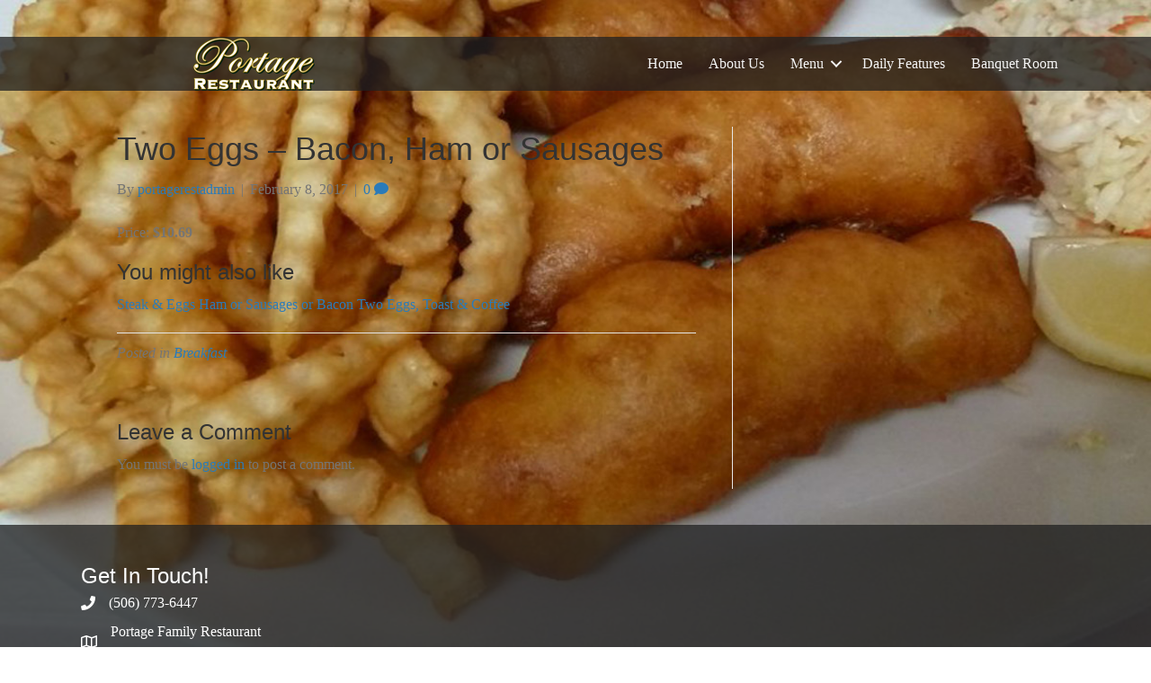

--- FILE ---
content_type: text/html; charset=UTF-8
request_url: http://www.portagerestaurant.ca/menu/two-eggs-bacon-ham-sausages/
body_size: 45623
content:
<!DOCTYPE html>
<html lang="en-US" xmlns:fb="https://www.facebook.com/2008/fbml" xmlns:addthis="https://www.addthis.com/help/api-spec" >
<head>
<meta charset="UTF-8" />
<meta name='viewport' content='width=device-width, initial-scale=1.0' />
<meta http-equiv='X-UA-Compatible' content='IE=edge' />
<link rel="profile" href="https://gmpg.org/xfn/11" />
<title>Two Eggs – Bacon, Ham or Sausages &#8211; The Portage Restaurant</title>
<meta name='robots' content='max-image-preview:large' />
<link rel='dns-prefetch' href='//cdnjs.cloudflare.com' />
<link rel="alternate" type="application/rss+xml" title="The Portage Restaurant &raquo; Feed" href="http://www.portagerestaurant.ca/feed/" />
<link rel="alternate" type="application/rss+xml" title="The Portage Restaurant &raquo; Comments Feed" href="http://www.portagerestaurant.ca/comments/feed/" />
<link rel="alternate" type="application/rss+xml" title="The Portage Restaurant &raquo; Two Eggs – Bacon, Ham or Sausages Comments Feed" href="http://www.portagerestaurant.ca/menu/two-eggs-bacon-ham-sausages/feed/" />
<link rel="alternate" title="oEmbed (JSON)" type="application/json+oembed" href="http://www.portagerestaurant.ca/wp-json/oembed/1.0/embed?url=http%3A%2F%2Fwww.portagerestaurant.ca%2Fmenu%2Ftwo-eggs-bacon-ham-sausages%2F" />
<link rel="alternate" title="oEmbed (XML)" type="text/xml+oembed" href="http://www.portagerestaurant.ca/wp-json/oembed/1.0/embed?url=http%3A%2F%2Fwww.portagerestaurant.ca%2Fmenu%2Ftwo-eggs-bacon-ham-sausages%2F&#038;format=xml" />
<link rel="preload" href="http://www.portagerestaurant.ca/wp-content/plugins/bb-plugin/fonts/fontawesome/5.15.4/webfonts/fa-solid-900.woff2" as="font" type="font/woff2" crossorigin="anonymous">
<link rel="preload" href="http://www.portagerestaurant.ca/wp-content/plugins/bb-plugin/fonts/fontawesome/5.15.4/webfonts/fa-regular-400.woff2" as="font" type="font/woff2" crossorigin="anonymous">
<style id='wp-img-auto-sizes-contain-inline-css'>
img:is([sizes=auto i],[sizes^="auto," i]){contain-intrinsic-size:3000px 1500px}
/*# sourceURL=wp-img-auto-sizes-contain-inline-css */
</style>
<style id='wp-emoji-styles-inline-css'>

	img.wp-smiley, img.emoji {
		display: inline !important;
		border: none !important;
		box-shadow: none !important;
		height: 1em !important;
		width: 1em !important;
		margin: 0 0.07em !important;
		vertical-align: -0.1em !important;
		background: none !important;
		padding: 0 !important;
	}
/*# sourceURL=wp-emoji-styles-inline-css */
</style>
<style id='wp-block-library-inline-css'>
:root{--wp-block-synced-color:#7a00df;--wp-block-synced-color--rgb:122,0,223;--wp-bound-block-color:var(--wp-block-synced-color);--wp-editor-canvas-background:#ddd;--wp-admin-theme-color:#007cba;--wp-admin-theme-color--rgb:0,124,186;--wp-admin-theme-color-darker-10:#006ba1;--wp-admin-theme-color-darker-10--rgb:0,107,160.5;--wp-admin-theme-color-darker-20:#005a87;--wp-admin-theme-color-darker-20--rgb:0,90,135;--wp-admin-border-width-focus:2px}@media (min-resolution:192dpi){:root{--wp-admin-border-width-focus:1.5px}}.wp-element-button{cursor:pointer}:root .has-very-light-gray-background-color{background-color:#eee}:root .has-very-dark-gray-background-color{background-color:#313131}:root .has-very-light-gray-color{color:#eee}:root .has-very-dark-gray-color{color:#313131}:root .has-vivid-green-cyan-to-vivid-cyan-blue-gradient-background{background:linear-gradient(135deg,#00d084,#0693e3)}:root .has-purple-crush-gradient-background{background:linear-gradient(135deg,#34e2e4,#4721fb 50%,#ab1dfe)}:root .has-hazy-dawn-gradient-background{background:linear-gradient(135deg,#faaca8,#dad0ec)}:root .has-subdued-olive-gradient-background{background:linear-gradient(135deg,#fafae1,#67a671)}:root .has-atomic-cream-gradient-background{background:linear-gradient(135deg,#fdd79a,#004a59)}:root .has-nightshade-gradient-background{background:linear-gradient(135deg,#330968,#31cdcf)}:root .has-midnight-gradient-background{background:linear-gradient(135deg,#020381,#2874fc)}:root{--wp--preset--font-size--normal:16px;--wp--preset--font-size--huge:42px}.has-regular-font-size{font-size:1em}.has-larger-font-size{font-size:2.625em}.has-normal-font-size{font-size:var(--wp--preset--font-size--normal)}.has-huge-font-size{font-size:var(--wp--preset--font-size--huge)}.has-text-align-center{text-align:center}.has-text-align-left{text-align:left}.has-text-align-right{text-align:right}.has-fit-text{white-space:nowrap!important}#end-resizable-editor-section{display:none}.aligncenter{clear:both}.items-justified-left{justify-content:flex-start}.items-justified-center{justify-content:center}.items-justified-right{justify-content:flex-end}.items-justified-space-between{justify-content:space-between}.screen-reader-text{border:0;clip-path:inset(50%);height:1px;margin:-1px;overflow:hidden;padding:0;position:absolute;width:1px;word-wrap:normal!important}.screen-reader-text:focus{background-color:#ddd;clip-path:none;color:#444;display:block;font-size:1em;height:auto;left:5px;line-height:normal;padding:15px 23px 14px;text-decoration:none;top:5px;width:auto;z-index:100000}html :where(.has-border-color){border-style:solid}html :where([style*=border-top-color]){border-top-style:solid}html :where([style*=border-right-color]){border-right-style:solid}html :where([style*=border-bottom-color]){border-bottom-style:solid}html :where([style*=border-left-color]){border-left-style:solid}html :where([style*=border-width]){border-style:solid}html :where([style*=border-top-width]){border-top-style:solid}html :where([style*=border-right-width]){border-right-style:solid}html :where([style*=border-bottom-width]){border-bottom-style:solid}html :where([style*=border-left-width]){border-left-style:solid}html :where(img[class*=wp-image-]){height:auto;max-width:100%}:where(figure){margin:0 0 1em}html :where(.is-position-sticky){--wp-admin--admin-bar--position-offset:var(--wp-admin--admin-bar--height,0px)}@media screen and (max-width:600px){html :where(.is-position-sticky){--wp-admin--admin-bar--position-offset:0px}}

/*# sourceURL=wp-block-library-inline-css */
</style><style id='global-styles-inline-css'>
:root{--wp--preset--aspect-ratio--square: 1;--wp--preset--aspect-ratio--4-3: 4/3;--wp--preset--aspect-ratio--3-4: 3/4;--wp--preset--aspect-ratio--3-2: 3/2;--wp--preset--aspect-ratio--2-3: 2/3;--wp--preset--aspect-ratio--16-9: 16/9;--wp--preset--aspect-ratio--9-16: 9/16;--wp--preset--color--black: #000000;--wp--preset--color--cyan-bluish-gray: #abb8c3;--wp--preset--color--white: #ffffff;--wp--preset--color--pale-pink: #f78da7;--wp--preset--color--vivid-red: #cf2e2e;--wp--preset--color--luminous-vivid-orange: #ff6900;--wp--preset--color--luminous-vivid-amber: #fcb900;--wp--preset--color--light-green-cyan: #7bdcb5;--wp--preset--color--vivid-green-cyan: #00d084;--wp--preset--color--pale-cyan-blue: #8ed1fc;--wp--preset--color--vivid-cyan-blue: #0693e3;--wp--preset--color--vivid-purple: #9b51e0;--wp--preset--color--fl-heading-text: #333333;--wp--preset--color--fl-body-bg: #f2f2f2;--wp--preset--color--fl-body-text: #757575;--wp--preset--color--fl-accent: #2b7bb9;--wp--preset--color--fl-accent-hover: #2b7bb9;--wp--preset--color--fl-topbar-bg: #ffffff;--wp--preset--color--fl-topbar-text: #000000;--wp--preset--color--fl-topbar-link: #2b7bb9;--wp--preset--color--fl-topbar-hover: #2b7bb9;--wp--preset--color--fl-header-bg: #ffffff;--wp--preset--color--fl-header-text: #000000;--wp--preset--color--fl-header-link: #2b7bb9;--wp--preset--color--fl-header-hover: #2b7bb9;--wp--preset--color--fl-nav-bg: #ffffff;--wp--preset--color--fl-nav-link: #2b7bb9;--wp--preset--color--fl-nav-hover: #2b7bb9;--wp--preset--color--fl-content-bg: #ffffff;--wp--preset--color--fl-footer-widgets-bg: #ffffff;--wp--preset--color--fl-footer-widgets-text: #000000;--wp--preset--color--fl-footer-widgets-link: #2b7bb9;--wp--preset--color--fl-footer-widgets-hover: #2b7bb9;--wp--preset--color--fl-footer-bg: #ffffff;--wp--preset--color--fl-footer-text: #000000;--wp--preset--color--fl-footer-link: #2b7bb9;--wp--preset--color--fl-footer-hover: #2b7bb9;--wp--preset--gradient--vivid-cyan-blue-to-vivid-purple: linear-gradient(135deg,rgb(6,147,227) 0%,rgb(155,81,224) 100%);--wp--preset--gradient--light-green-cyan-to-vivid-green-cyan: linear-gradient(135deg,rgb(122,220,180) 0%,rgb(0,208,130) 100%);--wp--preset--gradient--luminous-vivid-amber-to-luminous-vivid-orange: linear-gradient(135deg,rgb(252,185,0) 0%,rgb(255,105,0) 100%);--wp--preset--gradient--luminous-vivid-orange-to-vivid-red: linear-gradient(135deg,rgb(255,105,0) 0%,rgb(207,46,46) 100%);--wp--preset--gradient--very-light-gray-to-cyan-bluish-gray: linear-gradient(135deg,rgb(238,238,238) 0%,rgb(169,184,195) 100%);--wp--preset--gradient--cool-to-warm-spectrum: linear-gradient(135deg,rgb(74,234,220) 0%,rgb(151,120,209) 20%,rgb(207,42,186) 40%,rgb(238,44,130) 60%,rgb(251,105,98) 80%,rgb(254,248,76) 100%);--wp--preset--gradient--blush-light-purple: linear-gradient(135deg,rgb(255,206,236) 0%,rgb(152,150,240) 100%);--wp--preset--gradient--blush-bordeaux: linear-gradient(135deg,rgb(254,205,165) 0%,rgb(254,45,45) 50%,rgb(107,0,62) 100%);--wp--preset--gradient--luminous-dusk: linear-gradient(135deg,rgb(255,203,112) 0%,rgb(199,81,192) 50%,rgb(65,88,208) 100%);--wp--preset--gradient--pale-ocean: linear-gradient(135deg,rgb(255,245,203) 0%,rgb(182,227,212) 50%,rgb(51,167,181) 100%);--wp--preset--gradient--electric-grass: linear-gradient(135deg,rgb(202,248,128) 0%,rgb(113,206,126) 100%);--wp--preset--gradient--midnight: linear-gradient(135deg,rgb(2,3,129) 0%,rgb(40,116,252) 100%);--wp--preset--font-size--small: 13px;--wp--preset--font-size--medium: 20px;--wp--preset--font-size--large: 36px;--wp--preset--font-size--x-large: 42px;--wp--preset--spacing--20: 0.44rem;--wp--preset--spacing--30: 0.67rem;--wp--preset--spacing--40: 1rem;--wp--preset--spacing--50: 1.5rem;--wp--preset--spacing--60: 2.25rem;--wp--preset--spacing--70: 3.38rem;--wp--preset--spacing--80: 5.06rem;--wp--preset--shadow--natural: 6px 6px 9px rgba(0, 0, 0, 0.2);--wp--preset--shadow--deep: 12px 12px 50px rgba(0, 0, 0, 0.4);--wp--preset--shadow--sharp: 6px 6px 0px rgba(0, 0, 0, 0.2);--wp--preset--shadow--outlined: 6px 6px 0px -3px rgb(255, 255, 255), 6px 6px rgb(0, 0, 0);--wp--preset--shadow--crisp: 6px 6px 0px rgb(0, 0, 0);}:where(.is-layout-flex){gap: 0.5em;}:where(.is-layout-grid){gap: 0.5em;}body .is-layout-flex{display: flex;}.is-layout-flex{flex-wrap: wrap;align-items: center;}.is-layout-flex > :is(*, div){margin: 0;}body .is-layout-grid{display: grid;}.is-layout-grid > :is(*, div){margin: 0;}:where(.wp-block-columns.is-layout-flex){gap: 2em;}:where(.wp-block-columns.is-layout-grid){gap: 2em;}:where(.wp-block-post-template.is-layout-flex){gap: 1.25em;}:where(.wp-block-post-template.is-layout-grid){gap: 1.25em;}.has-black-color{color: var(--wp--preset--color--black) !important;}.has-cyan-bluish-gray-color{color: var(--wp--preset--color--cyan-bluish-gray) !important;}.has-white-color{color: var(--wp--preset--color--white) !important;}.has-pale-pink-color{color: var(--wp--preset--color--pale-pink) !important;}.has-vivid-red-color{color: var(--wp--preset--color--vivid-red) !important;}.has-luminous-vivid-orange-color{color: var(--wp--preset--color--luminous-vivid-orange) !important;}.has-luminous-vivid-amber-color{color: var(--wp--preset--color--luminous-vivid-amber) !important;}.has-light-green-cyan-color{color: var(--wp--preset--color--light-green-cyan) !important;}.has-vivid-green-cyan-color{color: var(--wp--preset--color--vivid-green-cyan) !important;}.has-pale-cyan-blue-color{color: var(--wp--preset--color--pale-cyan-blue) !important;}.has-vivid-cyan-blue-color{color: var(--wp--preset--color--vivid-cyan-blue) !important;}.has-vivid-purple-color{color: var(--wp--preset--color--vivid-purple) !important;}.has-black-background-color{background-color: var(--wp--preset--color--black) !important;}.has-cyan-bluish-gray-background-color{background-color: var(--wp--preset--color--cyan-bluish-gray) !important;}.has-white-background-color{background-color: var(--wp--preset--color--white) !important;}.has-pale-pink-background-color{background-color: var(--wp--preset--color--pale-pink) !important;}.has-vivid-red-background-color{background-color: var(--wp--preset--color--vivid-red) !important;}.has-luminous-vivid-orange-background-color{background-color: var(--wp--preset--color--luminous-vivid-orange) !important;}.has-luminous-vivid-amber-background-color{background-color: var(--wp--preset--color--luminous-vivid-amber) !important;}.has-light-green-cyan-background-color{background-color: var(--wp--preset--color--light-green-cyan) !important;}.has-vivid-green-cyan-background-color{background-color: var(--wp--preset--color--vivid-green-cyan) !important;}.has-pale-cyan-blue-background-color{background-color: var(--wp--preset--color--pale-cyan-blue) !important;}.has-vivid-cyan-blue-background-color{background-color: var(--wp--preset--color--vivid-cyan-blue) !important;}.has-vivid-purple-background-color{background-color: var(--wp--preset--color--vivid-purple) !important;}.has-black-border-color{border-color: var(--wp--preset--color--black) !important;}.has-cyan-bluish-gray-border-color{border-color: var(--wp--preset--color--cyan-bluish-gray) !important;}.has-white-border-color{border-color: var(--wp--preset--color--white) !important;}.has-pale-pink-border-color{border-color: var(--wp--preset--color--pale-pink) !important;}.has-vivid-red-border-color{border-color: var(--wp--preset--color--vivid-red) !important;}.has-luminous-vivid-orange-border-color{border-color: var(--wp--preset--color--luminous-vivid-orange) !important;}.has-luminous-vivid-amber-border-color{border-color: var(--wp--preset--color--luminous-vivid-amber) !important;}.has-light-green-cyan-border-color{border-color: var(--wp--preset--color--light-green-cyan) !important;}.has-vivid-green-cyan-border-color{border-color: var(--wp--preset--color--vivid-green-cyan) !important;}.has-pale-cyan-blue-border-color{border-color: var(--wp--preset--color--pale-cyan-blue) !important;}.has-vivid-cyan-blue-border-color{border-color: var(--wp--preset--color--vivid-cyan-blue) !important;}.has-vivid-purple-border-color{border-color: var(--wp--preset--color--vivid-purple) !important;}.has-vivid-cyan-blue-to-vivid-purple-gradient-background{background: var(--wp--preset--gradient--vivid-cyan-blue-to-vivid-purple) !important;}.has-light-green-cyan-to-vivid-green-cyan-gradient-background{background: var(--wp--preset--gradient--light-green-cyan-to-vivid-green-cyan) !important;}.has-luminous-vivid-amber-to-luminous-vivid-orange-gradient-background{background: var(--wp--preset--gradient--luminous-vivid-amber-to-luminous-vivid-orange) !important;}.has-luminous-vivid-orange-to-vivid-red-gradient-background{background: var(--wp--preset--gradient--luminous-vivid-orange-to-vivid-red) !important;}.has-very-light-gray-to-cyan-bluish-gray-gradient-background{background: var(--wp--preset--gradient--very-light-gray-to-cyan-bluish-gray) !important;}.has-cool-to-warm-spectrum-gradient-background{background: var(--wp--preset--gradient--cool-to-warm-spectrum) !important;}.has-blush-light-purple-gradient-background{background: var(--wp--preset--gradient--blush-light-purple) !important;}.has-blush-bordeaux-gradient-background{background: var(--wp--preset--gradient--blush-bordeaux) !important;}.has-luminous-dusk-gradient-background{background: var(--wp--preset--gradient--luminous-dusk) !important;}.has-pale-ocean-gradient-background{background: var(--wp--preset--gradient--pale-ocean) !important;}.has-electric-grass-gradient-background{background: var(--wp--preset--gradient--electric-grass) !important;}.has-midnight-gradient-background{background: var(--wp--preset--gradient--midnight) !important;}.has-small-font-size{font-size: var(--wp--preset--font-size--small) !important;}.has-medium-font-size{font-size: var(--wp--preset--font-size--medium) !important;}.has-large-font-size{font-size: var(--wp--preset--font-size--large) !important;}.has-x-large-font-size{font-size: var(--wp--preset--font-size--x-large) !important;}
/*# sourceURL=global-styles-inline-css */
</style>

<style id='classic-theme-styles-inline-css'>
/*! This file is auto-generated */
.wp-block-button__link{color:#fff;background-color:#32373c;border-radius:9999px;box-shadow:none;text-decoration:none;padding:calc(.667em + 2px) calc(1.333em + 2px);font-size:1.125em}.wp-block-file__button{background:#32373c;color:#fff;text-decoration:none}
/*# sourceURL=/wp-includes/css/classic-themes.min.css */
</style>
<link rel='stylesheet' id='mp-restaurant-menu-font-css' href='http://www.portagerestaurant.ca/wp-content/plugins/mp-restaurant-menu/media/css/lib/mp-restaurant-menu-font.min.css?ver=2.4.9' media='all' />
<link rel='stylesheet' id='mprm-style-css' href='http://www.portagerestaurant.ca/wp-content/plugins/mp-restaurant-menu/media/css/style.min.css?ver=2.4.9' media='all' />
<link rel='stylesheet' id='fancybox-css' href='http://www.portagerestaurant.ca/wp-content/plugins/mp-restaurant-menu/vendors/fancybox/jquery.fancybox.min.css?ver=3.5.7' media='all' />
<link rel='stylesheet' id='font-awesome-5-css' href='http://www.portagerestaurant.ca/wp-content/plugins/bb-plugin/fonts/fontawesome/5.15.4/css/all.min.css?ver=2.9.4.2' media='all' />
<link rel='stylesheet' id='fl-builder-layout-bundle-031eeb0f21459f3c8cf89c805600acdf-css' href='http://www.portagerestaurant.ca/wp-content/uploads/bb-plugin/cache/031eeb0f21459f3c8cf89c805600acdf-layout-bundle.css?ver=2.9.4.2-1.5.2.1-20251125200437' media='all' />
<link rel='stylesheet' id='addthis_all_pages-css' href='http://www.portagerestaurant.ca/wp-content/plugins/addthis/frontend/build/addthis_wordpress_public.min.css?ver=6.9' media='all' />
<link rel='stylesheet' id='jquery-magnificpopup-css' href='http://www.portagerestaurant.ca/wp-content/plugins/bb-plugin/css/jquery.magnificpopup.min.css?ver=2.9.4.2' media='all' />
<link rel='stylesheet' id='base-4-css' href='http://www.portagerestaurant.ca/wp-content/themes/bb-theme/css/base-4.min.css?ver=1.7.19.1' media='all' />
<link rel='stylesheet' id='fl-automator-skin-css' href='http://www.portagerestaurant.ca/wp-content/uploads/bb-theme/skin-693346ed120c9.css?ver=1.7.19.1' media='all' />
<link rel='stylesheet' id='pp-animate-css' href='http://www.portagerestaurant.ca/wp-content/plugins/bbpowerpack/assets/css/animate.min.css?ver=3.5.1' media='all' />
<script src="http://www.portagerestaurant.ca/wp-includes/js/jquery/jquery.min.js?ver=3.7.1" id="jquery-core-js"></script>
<script src="http://www.portagerestaurant.ca/wp-includes/js/jquery/jquery-migrate.min.js?ver=3.4.1" id="jquery-migrate-js"></script>
<script src="//cdnjs.cloudflare.com/ajax/libs/jquery-easing/1.4.1/jquery.easing.min.js?ver=6.9" id="jquery-easing-js"></script>
<link rel="https://api.w.org/" href="http://www.portagerestaurant.ca/wp-json/" /><link rel="EditURI" type="application/rsd+xml" title="RSD" href="http://www.portagerestaurant.ca/xmlrpc.php?rsd" />
<meta name="generator" content="WordPress 6.9" />
<link rel="canonical" href="http://www.portagerestaurant.ca/menu/two-eggs-bacon-ham-sausages/" />
<link rel='shortlink' href='http://www.portagerestaurant.ca/?p=198' />
		<script>
			var bb_powerpack = {
				version: '2.40.8',
				getAjaxUrl: function() { return atob( 'aHR0cDovL3d3dy5wb3J0YWdlcmVzdGF1cmFudC5jYS93cC1hZG1pbi9hZG1pbi1hamF4LnBocA==' ); },
				callback: function() {},
				mapMarkerData: {},
				post_id: '198',
				search_term: '',
				current_page: 'http://www.portagerestaurant.ca/menu/two-eggs-bacon-ham-sausages/',
				conditionals: {
					is_front_page: false,
					is_home: false,
					is_archive: false,
					current_post_type: '',
					is_tax: false,
										is_author: false,
					current_author: false,
					is_search: false,
									}
			};
		</script>
		<script data-cfasync="false" type="text/javascript">if (window.addthis_product === undefined) { window.addthis_product = "wpp"; } if (window.wp_product_version === undefined) { window.wp_product_version = "wpp-6.2.7"; } if (window.addthis_share === undefined) { window.addthis_share = {}; } if (window.addthis_config === undefined) { window.addthis_config = {"data_track_clickback":true,"ignore_server_config":true,"ui_atversion":300}; } if (window.addthis_layers === undefined) { window.addthis_layers = {}; } if (window.addthis_layers_tools === undefined) { window.addthis_layers_tools = []; } else {  } if (window.addthis_plugin_info === undefined) { window.addthis_plugin_info = {"info_status":"enabled","cms_name":"WordPress","plugin_name":"Share Buttons by AddThis","plugin_version":"6.2.7","plugin_mode":"WordPress","anonymous_profile_id":"wp-95e77d3e02139bd93c99668bc194e483","page_info":{"template":"posts","post_type":"mp_menu_item"},"sharing_enabled_on_post_via_metabox":false}; } 
                    (function() {
                      var first_load_interval_id = setInterval(function () {
                        if (typeof window.addthis !== 'undefined') {
                          window.clearInterval(first_load_interval_id);
                          if (typeof window.addthis_layers !== 'undefined' && Object.getOwnPropertyNames(window.addthis_layers).length > 0) {
                            window.addthis.layers(window.addthis_layers);
                          }
                          if (Array.isArray(window.addthis_layers_tools)) {
                            for (i = 0; i < window.addthis_layers_tools.length; i++) {
                              window.addthis.layers(window.addthis_layers_tools[i]);
                            }
                          }
                        }
                     },1000)
                    }());
                </script> <script data-cfasync="false" type="text/javascript" src="https://s7.addthis.com/js/300/addthis_widget.js#pubid=wp-95e77d3e02139bd93c99668bc194e483" async="async"></script>		<style id="wp-custom-css">
			.restaurant_wrapper {
	display: flex;
	gap: 1rem;
	flex-wrap: wrap;
	
	align-items: center;
	justify-content: space-between
}

.restaurant_item {
	min-width: 250px;
	min-height: 200px;
	text-align: center;
	
	padding-bottom: 2rem;
}

.restaurant_time {
	font-weight: bold;
	font-size: 1.25rem;
	background-color: rgba(0,0,0,0.05);
	padding: 0.5rem;
	margin: 0;
}

.restaurant_image {
	margin: 0;
	padding: 0;
	background-size: contain;
  background-repeat: no-repeat;
  background-position: center center;
	width: 280px;
  height: 220px;
}

.restaurant_content > p {
	padding: 1rem 0 0 0;
}

.restaurant_price {
	font-weight: bold;
	font-size: 1.5rem;
}		</style>
		
		
    		
			<style type="text/css">
				/* Alobaidi Full Background Plugin */
				html{
					background-image:none !important;
					background:none !important;
				}
				
				body{
					background-image:none !important;
					background:url(https://www.portagerestaurant.ca/wp-content/uploads/2017/03/fishchips.jpg) 0 0 fixed no-repeat !important;
					background-size:100% 100% !important;
					-webkit-background-size:100% 100% !important;
					-moz-background-size:100% 100% !important;
					-ms-background-size:100% 100% !important;
					-o-background-size:100% 100% !important;
				}
				/*
				body.logged-in{
					background-position: 0 -32px !important;
				}
				*/
			</style>
		    
	</head>
<body class="wp-singular mp_menu_item-template-default single single-mp_menu_item postid-198 wp-theme-bb-theme fl-builder-2-9-4-2 fl-themer-1-5-2-1-20251125200437 fl-theme-1-7-19-1 fl-no-js fl-theme-builder-header fl-theme-builder-header-header fl-theme-builder-footer fl-theme-builder-footer-footer fl-framework-base-4 fl-preset-default fl-full-width fl-search-active" itemscope="itemscope" itemtype="https://schema.org/WebPage">
<a aria-label="Skip to content" class="fl-screen-reader-text" href="#fl-main-content">Skip to content</a><div class="fl-page">
	<header class="fl-builder-content fl-builder-content-268 fl-builder-global-templates-locked" data-post-id="268" data-type="header" data-sticky="0" data-sticky-on="" data-sticky-breakpoint="medium" data-shrink="0" data-overlay="0" data-overlay-bg="transparent" data-shrink-image-height="50px" role="banner" itemscope="itemscope" itemtype="http://schema.org/WPHeader"><div class="fl-row fl-row-full-width fl-row-bg-color fl-node-8ut1lw6ds3pr fl-row-default-height fl-row-align-center fl-visible-desktop fl-visible-large fl-visible-medium" data-node="8ut1lw6ds3pr">
	<div class="fl-row-content-wrap">
						<div class="fl-row-content fl-row-fixed-width fl-node-content">
		
<div class="fl-col-group fl-node-4i2baoenuc38 fl-col-group-equal-height fl-col-group-align-center" data-node="4i2baoenuc38">
			<div class="fl-col fl-node-qzvh1t9xs4ub fl-col-bg-color" data-node="qzvh1t9xs4ub">
	<div class="fl-col-content fl-node-content"></div>
</div>
	</div>
		</div>
	</div>
</div>
<div class="fl-row fl-row-full-width fl-row-bg-color fl-node-moivjnlhf5rq fl-row-default-height fl-row-align-center" data-node="moivjnlhf5rq">
	<div class="fl-row-content-wrap">
						<div class="fl-row-content fl-row-fixed-width fl-node-content">
		
<div class="fl-col-group fl-node-pbjmw72n9yga fl-col-group-equal-height fl-col-group-align-center fl-col-group-custom-width" data-node="pbjmw72n9yga">
			<div class="fl-col fl-node-7xov3il1qsme fl-col-bg-color fl-col-small fl-col-small-custom-width" data-node="7xov3il1qsme">
	<div class="fl-col-content fl-node-content"><div class="fl-module fl-module-photo fl-node-3bxm74gs5rtk" data-node="3bxm74gs5rtk">
	<div class="fl-module-content fl-node-content">
		<div class="fl-photo fl-photo-align-center" itemscope itemtype="https://schema.org/ImageObject">
	<div class="fl-photo-content fl-photo-img-png">
				<a href="/" target="_self" itemprop="url">
				<img loading="lazy" decoding="async" class="fl-photo-img wp-image-51 size-full" src="http://www.portagerestaurant.ca/wp-content/uploads/2017/02/logosm.png" alt="logosm" itemprop="image" height="60" width="135" title="logosm"  data-no-lazy="1" />
				</a>
					</div>
	</div>
	</div>
</div>
</div>
</div>
			<div class="fl-col fl-node-tl8h53czud7k fl-col-bg-color fl-col-small-custom-width" data-node="tl8h53czud7k">
	<div class="fl-col-content fl-node-content"><div class="fl-module fl-module-menu fl-node-2m0jk4diuhvo" data-node="2m0jk4diuhvo">
	<div class="fl-module-content fl-node-content">
		<div class="fl-menu fl-menu-responsive-toggle-mobile">
	<button class="fl-menu-mobile-toggle hamburger" aria-label="Menu"><span class="fl-menu-icon svg-container"><svg version="1.1" class="hamburger-menu" xmlns="http://www.w3.org/2000/svg" xmlns:xlink="http://www.w3.org/1999/xlink" viewBox="0 0 512 512">
<rect class="fl-hamburger-menu-top" width="512" height="102"/>
<rect class="fl-hamburger-menu-middle" y="205" width="512" height="102"/>
<rect class="fl-hamburger-menu-bottom" y="410" width="512" height="102"/>
</svg>
</span></button>	<div class="fl-clear"></div>
	<nav aria-label="Menu" itemscope="itemscope" itemtype="https://schema.org/SiteNavigationElement"><ul id="menu-main-menu" class="menu fl-menu-horizontal fl-toggle-arrows"><li id="menu-item-20" class="menu-item menu-item-type-post_type menu-item-object-page menu-item-home"><a href="http://www.portagerestaurant.ca/">Home</a></li><li id="menu-item-21" class="menu-item menu-item-type-post_type menu-item-object-page"><a href="http://www.portagerestaurant.ca/about-us/">About Us</a></li><li id="menu-item-93" class="menu-item menu-item-type-post_type menu-item-object-page menu-item-has-children fl-has-submenu"><div class="fl-has-submenu-container"><a href="http://www.portagerestaurant.ca/restaurant-menu/">Menu</a><span class="fl-menu-toggle"></span></div><ul class="sub-menu">	<li id="menu-item-222" class="menu-item menu-item-type-post_type menu-item-object-page"><a href="http://www.portagerestaurant.ca/restaurant-menu/">Lunch &#038; Dinner Menu</a></li>	<li id="menu-item-221" class="menu-item menu-item-type-post_type menu-item-object-page"><a href="http://www.portagerestaurant.ca/breakfast-menu/">Breakfast Menu</a></li></ul></li><li id="menu-item-23" class="menu-item menu-item-type-post_type menu-item-object-page"><a href="http://www.portagerestaurant.ca/daily-specials/">Daily Features</a></li><li id="menu-item-22" class="menu-item menu-item-type-post_type menu-item-object-page"><a href="http://www.portagerestaurant.ca/banquet-room/">Banquet Room</a></li></ul></nav></div>
	</div>
</div>
</div>
</div>
	</div>
		</div>
	</div>
</div>
</header>	<div id="fl-main-content" class="fl-page-content" itemprop="mainContentOfPage" role="main">

		
<div class="container">
	<div class="row">

		
		<div class="fl-content fl-content-left col-lg-8">
			<article class="fl-post post-198 mp_menu_item type-mp_menu_item status-publish hentry mp_menu_category-breakfast mprm-theme-mode mp-menu-item" id="fl-post-198" itemscope itemtype="https://schema.org/BlogPosting">

	
	<header class="fl-post-header">
		<h1 class="fl-post-title" itemprop="headline">
			Two Eggs – Bacon, Ham or Sausages					</h1>
		<div class="fl-post-meta fl-post-meta-top"><span class="fl-post-author">By <a href="http://www.portagerestaurant.ca/author/portagerestadmin/"><span>portagerestadmin</span></a></span><span class="fl-sep"> | </span><span class="fl-post-date">February 8, 2017</span><span class="fl-sep"> | </span><span class="fl-comments-popup-link"><a href="http://www.portagerestaurant.ca/menu/two-eggs-bacon-ham-sausages/#respond" tabindex="-1" aria-hidden="true"><span aria-label="Comments: 0">0 <i aria-hidden="true" class="fas fa-comment"></i></span></a></span></div><meta itemscope itemprop="mainEntityOfPage" itemtype="https://schema.org/WebPage" itemid="http://www.portagerestaurant.ca/menu/two-eggs-bacon-ham-sausages/" content="Two Eggs – Bacon, Ham or Sausages" /><meta itemprop="datePublished" content="2017-02-08" /><meta itemprop="dateModified" content="2025-04-24" /><div itemprop="publisher" itemscope itemtype="https://schema.org/Organization"><meta itemprop="name" content="The Portage Restaurant"></div><div itemscope itemprop="author" itemtype="https://schema.org/Person"><meta itemprop="url" content="http://www.portagerestaurant.ca/author/portagerestadmin/" /><meta itemprop="name" content="portagerestadmin" /></div><div itemprop="interactionStatistic" itemscope itemtype="https://schema.org/InteractionCounter"><meta itemprop="interactionType" content="https://schema.org/CommentAction" /><meta itemprop="userInteractionCount" content="0" /></div>	</header><!-- .fl-post-header -->

	
	
	<div class="fl-post-content clearfix" itemprop="text">
		<div class="at-above-post addthis_tool" data-url="http://www.portagerestaurant.ca/menu/two-eggs-bacon-ham-sausages/"></div>		<p>Price: <span><b>&#036;10.69</b></span></p>
			<div class="mprm-related-items">
			<h3>You might also like</h3>
							<a href="http://www.portagerestaurant.ca/menu/steak-eggs/" title="Steak &#038; Eggs">
											<span>Steak &#038; Eggs</span>
									</a>
							<a href="http://www.portagerestaurant.ca/menu/ham-sausages-bacon/" title="Ham or Sausages or Bacon">
											<span>Ham or Sausages or Bacon</span>
									</a>
							<a href="http://www.portagerestaurant.ca/menu/two-eggs/" title="Two Eggs, Toast &#038; Coffee">
											<span>Two Eggs, Toast &#038; Coffee</span>
									</a>
					</div>
	<!-- AddThis Advanced Settings above via filter on the_content --><!-- AddThis Advanced Settings below via filter on the_content --><!-- AddThis Advanced Settings generic via filter on the_content --><!-- AddThis Share Buttons above via filter on the_content --><!-- AddThis Share Buttons below via filter on the_content --><div class="at-below-post addthis_tool" data-url="http://www.portagerestaurant.ca/menu/two-eggs-bacon-ham-sausages/"></div><!-- AddThis Share Buttons generic via filter on the_content -->	</div><!-- .fl-post-content -->

	
	<div class="fl-post-meta fl-post-meta-bottom"><div class="fl-post-cats-tags">Posted in <a href="http://www.portagerestaurant.ca/menu-category/breakfast/" rel="category tag">Breakfast</a></div></div>		
</article>
<div class="fl-comments">

	
			<div id="respond" class="comment-respond">
		<h3 id="reply-title" class="comment-reply-title">Leave a Comment <small><a rel="nofollow" id="cancel-comment-reply-link" href="/menu/two-eggs-bacon-ham-sausages/#respond" style="display:none;">Cancel Reply</a></small></h3><p>You must be <a href="http://www.portagerestaurant.ca/account/?redirect_to=http%3A%2F%2Fwww.portagerestaurant.ca%2Fmenu%2Ftwo-eggs-bacon-ham-sausages%2F">logged in</a> to post a comment.</p>	</div><!-- #respond -->
		</div>


<!-- .fl-post -->
		</div>

		<div class="fl-sidebar  fl-sidebar-right fl-sidebar-display-desktop col-md-4" itemscope="itemscope" itemtype="https://schema.org/WPSideBar">
			</div>

	</div>
</div>


	</div><!-- .fl-page-content -->
	<footer class="fl-builder-content fl-builder-content-270 fl-builder-global-templates-locked" data-post-id="270" data-type="footer" itemscope="itemscope" itemtype="http://schema.org/WPFooter"><div class="fl-row fl-row-full-width fl-row-bg-color fl-node-ucknetmi56yg fl-row-default-height fl-row-align-center" data-node="ucknetmi56yg">
	<div class="fl-row-content-wrap">
						<div class="fl-row-content fl-row-fixed-width fl-node-content">
		
<div class="fl-col-group fl-node-5l26mqfjc9be" data-node="5l26mqfjc9be">
			<div class="fl-col fl-node-mlzwcqvh432t fl-col-bg-color fl-col-small" data-node="mlzwcqvh432t">
	<div class="fl-col-content fl-node-content"><div class="fl-module fl-module-heading fl-node-ymvkgdh420rx" data-node="ymvkgdh420rx">
	<div class="fl-module-content fl-node-content">
		<h3 class="fl-heading">
		<span class="fl-heading-text">Get In Touch!</span>
	</h3>
	</div>
</div>
<div class="fl-module fl-module-icon fl-node-xnl8fudc5m74" data-node="xnl8fudc5m74">
	<div class="fl-module-content fl-node-content">
		<div class="fl-icon-wrap">
	<span class="fl-icon">
								<a href="tel:5067736447" target="_self"  tabindex="-1" aria-hidden="true" aria-labelledby="fl-icon-text-xnl8fudc5m74">
							<i class="fas fa-phone" aria-hidden="true"></i>
						</a>
			</span>
			<div id="fl-icon-text-xnl8fudc5m74" class="fl-icon-text">
						<a href="tel:5067736447" target="_self"  class="fl-icon-text-link fl-icon-text-wrap">
						<p>(506) 773-6447</p>						</a>
					</div>
	</div>
	</div>
</div>
<div class="fl-module fl-module-icon fl-node-tj6k2a78qnzp" data-node="tj6k2a78qnzp">
	<div class="fl-module-content fl-node-content">
		<div class="fl-icon-wrap">
	<span class="fl-icon">
								<a href="https://www.google.ca/maps/place/193+King+St,+Miramichi,+NB+E1N+2P1/@47.0188012,-65.4438692,17z/data=!3m1!4b1!4m6!3m5!1s0x4ca1f496be30604d:0x1ff97850949f81ee!8m2!3d47.0187976!4d-65.4412943!16s%2Fg%2F11crwkbf79?entry=ttu" target="_blank"  tabindex="-1" aria-hidden="true" aria-labelledby="fl-icon-text-tj6k2a78qnzp" rel="noopener" >
							<i class="far fa-map" aria-hidden="true"></i>
						</a>
			</span>
			<div id="fl-icon-text-tj6k2a78qnzp" class="fl-icon-text">
						<a href="https://www.google.ca/maps/place/193+King+St,+Miramichi,+NB+E1N+2P1/@47.0188012,-65.4438692,17z/data=!3m1!4b1!4m6!3m5!1s0x4ca1f496be30604d:0x1ff97850949f81ee!8m2!3d47.0187976!4d-65.4412943!16s%2Fg%2F11crwkbf79?entry=ttu" target="_blank"  class="fl-icon-text-link fl-icon-text-wrap" rel="noopener" >
						<p>Portage Family Restaurant<br />193 King St., Miramichi, NB</p>						</a>
					</div>
	</div>
	</div>
</div>
<div class="fl-module fl-module-photo fl-node-u37dq19phas6" data-node="u37dq19phas6">
	<div class="fl-module-content fl-node-content">
		<div class="fl-photo fl-photo-align-center" itemscope itemtype="https://schema.org/ImageObject">
	<div class="fl-photo-content fl-photo-img-png">
				<a href="https://mightymiramichi.com" target="_blank" rel="noopener"  itemprop="url">
				<img loading="lazy" decoding="async" class="fl-photo-img wp-image-133 size-full" src="http://www.portagerestaurant.ca/wp-content/uploads/2017/02/MM_Findus-1.png" alt="MM_Findus" itemprop="image" height="48" width="206" title="MM_Findus"  />
				</a>
					</div>
	</div>
	</div>
</div>
</div>
</div>
			<div class="fl-col fl-node-d1a5ikl2uvjb fl-col-bg-color" data-node="d1a5ikl2uvjb">
	<div class="fl-col-content fl-node-content"><div class="fl-module fl-module-map fl-node-y49b3vmhnxco" data-node="y49b3vmhnxco">
	<div class="fl-module-content fl-node-content">
		<div class="fl-map">
	<iframe src="https://www.google.com/maps/embed/v1/place?q=Portage+Family+Restaurant%2C+193+King+St.%2C+Miramichi%2C+NB&key=AIzaSyD09zQ9PNDNNy9TadMuzRV_UsPUoWKntt8" aria-hidden="true"></iframe></div>
	</div>
</div>
</div>
</div>
	</div>
		</div>
	</div>
</div>
<div class="fl-row fl-row-full-width fl-row-bg-color fl-node-z9p6tac17wlb fl-row-default-height fl-row-align-center" data-node="z9p6tac17wlb">
	<div class="fl-row-content-wrap">
						<div class="fl-row-content fl-row-fixed-width fl-node-content">
		
<div class="fl-col-group fl-node-2w9pkifz6jn7" data-node="2w9pkifz6jn7">
			<div class="fl-col fl-node-9xmi5vwd1fy2 fl-col-bg-color fl-col-has-cols" data-node="9xmi5vwd1fy2">
	<div class="fl-col-content fl-node-content">
<div class="fl-col-group fl-node-9yq148we3tgl fl-col-group-nested" data-node="9yq148we3tgl">
			<div class="fl-col fl-node-9ro53p87k0zn fl-col-bg-color" data-node="9ro53p87k0zn">
	<div class="fl-col-content fl-node-content"><div  class="fl-module fl-module-box fl-node-m6lq8ck2p50v" data-node="m6lq8ck2p50v">
	<div class="fl-module fl-module-rich-text fl-node-msz4b3torj5a" data-node="msz4b3torj5a">
	<div class="fl-module-content fl-node-content">
		<div class="fl-rich-text">
	<p style="text-align: center;">© 2026 The Portage Restaurant. All Rights Reserved.</p>
</div>
	</div>
</div>
<div  class="fl-module fl-module-box fl-node-qp1l0hr9vze8" data-node="qp1l0hr9vze8">
	<div class="fl-module fl-module-rich-text fl-node-2xdiqye3v7gh" data-node="2xdiqye3v7gh">
	<div class="fl-module-content fl-node-content">
		<div class="fl-rich-text">
	<p style="text-align: right;">Website by <a href="https://www.mcgmedia.net/" target="_blank" rel="noopener">MCG Media</a></p>
</div>
	</div>
</div>
<div class="fl-module fl-module-photo fl-node-0mz79qhgostj" data-node="0mz79qhgostj">
	<div class="fl-module-content fl-node-content">
		<div class="fl-photo fl-photo-align-right" itemscope itemtype="https://schema.org/ImageObject">
	<div class="fl-photo-content fl-photo-img-png">
				<a href="https://mcgmedia.net" target="_self" itemprop="url">
				<img loading="lazy" decoding="async" class="fl-photo-img wp-image-61 size-full" src="http://www.portagerestaurant.ca/wp-content/uploads/2017/02/MCGLogo_WebFooter_light.png" alt="MCGLogo_WebFooter_light" itemprop="image" height="60" width="119" title="MCGLogo_WebFooter_light"  />
				</a>
					</div>
	</div>
	</div>
</div>
</div>
</div>
</div>
</div>
	</div>
</div>
</div>
	</div>
		</div>
	</div>
</div>
</footer>	</div><!-- .fl-page -->
<script type="speculationrules">
{"prefetch":[{"source":"document","where":{"and":[{"href_matches":"/*"},{"not":{"href_matches":["/wp-*.php","/wp-admin/*","/wp-content/uploads/*","/wp-content/*","/wp-content/plugins/*","/wp-content/themes/bb-theme/*","/*\\?(.+)"]}},{"not":{"selector_matches":"a[rel~=\"nofollow\"]"}},{"not":{"selector_matches":".no-prefetch, .no-prefetch a"}}]},"eagerness":"conservative"}]}
</script>
<script src="http://www.portagerestaurant.ca/wp-includes/js/underscore.min.js?ver=1.13.7" id="underscore-js"></script>
<script id="wp-util-js-extra">
var _wpUtilSettings = {"ajax":{"url":"/wp-admin/admin-ajax.php"}};
//# sourceURL=wp-util-js-extra
</script>
<script src="http://www.portagerestaurant.ca/wp-includes/js/wp-util.min.js?ver=6.9" id="wp-util-js"></script>
<script src="http://www.portagerestaurant.ca/wp-content/plugins/bb-plugin/js/jquery.imagesloaded.min.js?ver=2.9.4.2" id="imagesloaded-js"></script>
<script src="http://www.portagerestaurant.ca/wp-content/plugins/bb-plugin/js/jquery.ba-throttle-debounce.min.js?ver=2.9.4.2" id="jquery-throttle-js"></script>
<script src="http://www.portagerestaurant.ca/wp-content/uploads/bb-plugin/cache/64b04919d119a9692d44c24670921eaa-layout-bundle.js?ver=2.9.4.2-1.5.2.1-20251125200437" id="fl-builder-layout-bundle-64b04919d119a9692d44c24670921eaa-js"></script>
<script src="http://www.portagerestaurant.ca/wp-content/plugins/bb-plugin/js/jquery.magnificpopup.min.js?ver=2.9.4.2" id="jquery-magnificpopup-js"></script>
<script src="http://www.portagerestaurant.ca/wp-content/plugins/bb-plugin/js/jquery.fitvids.min.js?ver=1.2" id="jquery-fitvids-js"></script>
<script src="http://www.portagerestaurant.ca/wp-includes/js/comment-reply.min.js?ver=6.9" id="comment-reply-js" async data-wp-strategy="async" fetchpriority="low"></script>
<script id="fl-automator-js-extra">
var themeopts = {"medium_breakpoint":"992","mobile_breakpoint":"768","lightbox":"enabled","scrollTopPosition":"800"};
//# sourceURL=fl-automator-js-extra
</script>
<script src="http://www.portagerestaurant.ca/wp-content/themes/bb-theme/js/theme.min.js?ver=1.7.19.1" id="fl-automator-js"></script>
<script src="http://www.portagerestaurant.ca/wp-content/plugins/mp-restaurant-menu/media/js/mp-restaurant-menu.min.js?ver=2.4.9" id="mp-restaurant-menu-js"></script>
<script src="http://www.portagerestaurant.ca/wp-content/plugins/mp-restaurant-menu/vendors/fancybox/jquery.fancybox.min.js?ver=3.5.7" id="fancybox-js"></script>
<script id="wp-emoji-settings" type="application/json">
{"baseUrl":"https://s.w.org/images/core/emoji/17.0.2/72x72/","ext":".png","svgUrl":"https://s.w.org/images/core/emoji/17.0.2/svg/","svgExt":".svg","source":{"concatemoji":"http://www.portagerestaurant.ca/wp-includes/js/wp-emoji-release.min.js?ver=6.9"}}
</script>
<script type="module">
/*! This file is auto-generated */
const a=JSON.parse(document.getElementById("wp-emoji-settings").textContent),o=(window._wpemojiSettings=a,"wpEmojiSettingsSupports"),s=["flag","emoji"];function i(e){try{var t={supportTests:e,timestamp:(new Date).valueOf()};sessionStorage.setItem(o,JSON.stringify(t))}catch(e){}}function c(e,t,n){e.clearRect(0,0,e.canvas.width,e.canvas.height),e.fillText(t,0,0);t=new Uint32Array(e.getImageData(0,0,e.canvas.width,e.canvas.height).data);e.clearRect(0,0,e.canvas.width,e.canvas.height),e.fillText(n,0,0);const a=new Uint32Array(e.getImageData(0,0,e.canvas.width,e.canvas.height).data);return t.every((e,t)=>e===a[t])}function p(e,t){e.clearRect(0,0,e.canvas.width,e.canvas.height),e.fillText(t,0,0);var n=e.getImageData(16,16,1,1);for(let e=0;e<n.data.length;e++)if(0!==n.data[e])return!1;return!0}function u(e,t,n,a){switch(t){case"flag":return n(e,"\ud83c\udff3\ufe0f\u200d\u26a7\ufe0f","\ud83c\udff3\ufe0f\u200b\u26a7\ufe0f")?!1:!n(e,"\ud83c\udde8\ud83c\uddf6","\ud83c\udde8\u200b\ud83c\uddf6")&&!n(e,"\ud83c\udff4\udb40\udc67\udb40\udc62\udb40\udc65\udb40\udc6e\udb40\udc67\udb40\udc7f","\ud83c\udff4\u200b\udb40\udc67\u200b\udb40\udc62\u200b\udb40\udc65\u200b\udb40\udc6e\u200b\udb40\udc67\u200b\udb40\udc7f");case"emoji":return!a(e,"\ud83e\u1fac8")}return!1}function f(e,t,n,a){let r;const o=(r="undefined"!=typeof WorkerGlobalScope&&self instanceof WorkerGlobalScope?new OffscreenCanvas(300,150):document.createElement("canvas")).getContext("2d",{willReadFrequently:!0}),s=(o.textBaseline="top",o.font="600 32px Arial",{});return e.forEach(e=>{s[e]=t(o,e,n,a)}),s}function r(e){var t=document.createElement("script");t.src=e,t.defer=!0,document.head.appendChild(t)}a.supports={everything:!0,everythingExceptFlag:!0},new Promise(t=>{let n=function(){try{var e=JSON.parse(sessionStorage.getItem(o));if("object"==typeof e&&"number"==typeof e.timestamp&&(new Date).valueOf()<e.timestamp+604800&&"object"==typeof e.supportTests)return e.supportTests}catch(e){}return null}();if(!n){if("undefined"!=typeof Worker&&"undefined"!=typeof OffscreenCanvas&&"undefined"!=typeof URL&&URL.createObjectURL&&"undefined"!=typeof Blob)try{var e="postMessage("+f.toString()+"("+[JSON.stringify(s),u.toString(),c.toString(),p.toString()].join(",")+"));",a=new Blob([e],{type:"text/javascript"});const r=new Worker(URL.createObjectURL(a),{name:"wpTestEmojiSupports"});return void(r.onmessage=e=>{i(n=e.data),r.terminate(),t(n)})}catch(e){}i(n=f(s,u,c,p))}t(n)}).then(e=>{for(const n in e)a.supports[n]=e[n],a.supports.everything=a.supports.everything&&a.supports[n],"flag"!==n&&(a.supports.everythingExceptFlag=a.supports.everythingExceptFlag&&a.supports[n]);var t;a.supports.everythingExceptFlag=a.supports.everythingExceptFlag&&!a.supports.flag,a.supports.everything||((t=a.source||{}).concatemoji?r(t.concatemoji):t.wpemoji&&t.twemoji&&(r(t.twemoji),r(t.wpemoji)))});
//# sourceURL=http://www.portagerestaurant.ca/wp-includes/js/wp-emoji-loader.min.js
</script>
				<script type="text/javascript">
					jQuery.noConflict();
					(
						function ( $ ) {
							$( function () {
								$( "area[href*=\\#],a[href*=\\#]:not([href=\\#]):not([href^='\\#tab']):not([href^='\\#quicktab']):not([href^='\\#pane'])" ).click( function () {
									if ( location.pathname.replace( /^\//, '' ) == this.pathname.replace( /^\//, '' ) && location.hostname == this.hostname ) {
										var target = $( this.hash );
										target = target.length ? target : $( '[name=' + this.hash.slice( 1 ) + ']' );
										if ( target.length ) {
											$( 'html,body' ).animate( {
												scrollTop: target.offset().top - 20											},900 , 'easeInQuint' );
											return false;
										}
									}
								} );
							} );
						}
					)( jQuery );
				</script>
			</body>
</html>


--- FILE ---
content_type: text/css
request_url: http://www.portagerestaurant.ca/wp-content/uploads/bb-plugin/cache/031eeb0f21459f3c8cf89c805600acdf-layout-bundle.css?ver=2.9.4.2-1.5.2.1-20251125200437
body_size: 44414
content:
.fl-builder-content *,.fl-builder-content *:before,.fl-builder-content *:after {-webkit-box-sizing: border-box;-moz-box-sizing: border-box;box-sizing: border-box;}.fl-row:before,.fl-row:after,.fl-row-content:before,.fl-row-content:after,.fl-col-group:before,.fl-col-group:after,.fl-col:before,.fl-col:after,.fl-module:not([data-accepts]):before,.fl-module:not([data-accepts]):after,.fl-module-content:before,.fl-module-content:after {display: table;content: " ";}.fl-row:after,.fl-row-content:after,.fl-col-group:after,.fl-col:after,.fl-module:not([data-accepts]):after,.fl-module-content:after {clear: both;}.fl-clear {clear: both;}.fl-row,.fl-row-content {margin-left: auto;margin-right: auto;min-width: 0;}.fl-row-content-wrap {position: relative;}.fl-builder-mobile .fl-row-bg-photo .fl-row-content-wrap {background-attachment: scroll;}.fl-row-bg-video,.fl-row-bg-video .fl-row-content,.fl-row-bg-embed,.fl-row-bg-embed .fl-row-content {position: relative;}.fl-row-bg-video .fl-bg-video,.fl-row-bg-embed .fl-bg-embed-code {bottom: 0;left: 0;overflow: hidden;position: absolute;right: 0;top: 0;}.fl-row-bg-video .fl-bg-video video,.fl-row-bg-embed .fl-bg-embed-code video {bottom: 0;left: 0px;max-width: none;position: absolute;right: 0;top: 0px;}.fl-row-bg-video .fl-bg-video video {min-width: 100%;min-height: 100%;width: auto;height: auto;}.fl-row-bg-video .fl-bg-video iframe,.fl-row-bg-embed .fl-bg-embed-code iframe {pointer-events: none;width: 100vw;height: 56.25vw; max-width: none;min-height: 100vh;min-width: 177.77vh; position: absolute;top: 50%;left: 50%;-ms-transform: translate(-50%, -50%); -webkit-transform: translate(-50%, -50%); transform: translate(-50%, -50%);}.fl-bg-video-fallback {background-position: 50% 50%;background-repeat: no-repeat;background-size: cover;bottom: 0px;left: 0px;position: absolute;right: 0px;top: 0px;}.fl-row-bg-slideshow,.fl-row-bg-slideshow .fl-row-content {position: relative;}.fl-row .fl-bg-slideshow {bottom: 0;left: 0;overflow: hidden;position: absolute;right: 0;top: 0;z-index: 0;}.fl-builder-edit .fl-row .fl-bg-slideshow * {bottom: 0;height: auto !important;left: 0;position: absolute !important;right: 0;top: 0;}.fl-row-bg-overlay .fl-row-content-wrap:after {border-radius: inherit;content: '';display: block;position: absolute;top: 0;right: 0;bottom: 0;left: 0;z-index: 0;}.fl-row-bg-overlay .fl-row-content {position: relative;z-index: 1;}.fl-row-default-height .fl-row-content-wrap,.fl-row-custom-height .fl-row-content-wrap {display: -webkit-box;display: -webkit-flex;display: -ms-flexbox;display: flex;min-height: 100vh;}.fl-row-overlap-top .fl-row-content-wrap {display: -webkit-inline-box;display: -webkit-inline-flex;display: -moz-inline-box;display: -ms-inline-flexbox;display: inline-flex;width: 100%;}.fl-row-default-height .fl-row-content-wrap,.fl-row-custom-height .fl-row-content-wrap {min-height: 0;}.fl-row-default-height .fl-row-content,.fl-row-full-height .fl-row-content,.fl-row-custom-height .fl-row-content {-webkit-box-flex: 1 1 auto; -moz-box-flex: 1 1 auto;-webkit-flex: 1 1 auto;-ms-flex: 1 1 auto;flex: 1 1 auto;}.fl-row-default-height .fl-row-full-width.fl-row-content,.fl-row-full-height .fl-row-full-width.fl-row-content,.fl-row-custom-height .fl-row-full-width.fl-row-content {max-width: 100%;width: 100%;}.fl-row-default-height.fl-row-align-center .fl-row-content-wrap,.fl-row-full-height.fl-row-align-center .fl-row-content-wrap,.fl-row-custom-height.fl-row-align-center .fl-row-content-wrap {-webkit-align-items: center;-webkit-box-align: center;-webkit-box-pack: center;-webkit-justify-content: center;-ms-flex-align: center;-ms-flex-pack: center;justify-content: center;align-items: center;}.fl-row-default-height.fl-row-align-bottom .fl-row-content-wrap,.fl-row-full-height.fl-row-align-bottom .fl-row-content-wrap,.fl-row-custom-height.fl-row-align-bottom .fl-row-content-wrap {-webkit-align-items: flex-end;-webkit-justify-content: flex-end;-webkit-box-align: end;-webkit-box-pack: end;-ms-flex-align: end;-ms-flex-pack: end;justify-content: flex-end;align-items: flex-end;}.fl-col-group-equal-height {display: flex;flex-wrap: wrap;width: 100%;}.fl-col-group-equal-height.fl-col-group-has-child-loading {flex-wrap: nowrap;}.fl-col-group-equal-height .fl-col,.fl-col-group-equal-height .fl-col-content {display: flex;flex: 1 1 auto;}.fl-col-group-equal-height .fl-col-content {flex-direction: column;flex-shrink: 1;min-width: 1px;max-width: 100%;width: 100%;}.fl-col-group-equal-height:before,.fl-col-group-equal-height .fl-col:before,.fl-col-group-equal-height .fl-col-content:before,.fl-col-group-equal-height:after,.fl-col-group-equal-height .fl-col:after,.fl-col-group-equal-height .fl-col-content:after{content: none;}.fl-col-group-nested.fl-col-group-equal-height.fl-col-group-align-top .fl-col-content,.fl-col-group-equal-height.fl-col-group-align-top .fl-col-content {justify-content: flex-start;}.fl-col-group-nested.fl-col-group-equal-height.fl-col-group-align-center .fl-col-content,.fl-col-group-equal-height.fl-col-group-align-center .fl-col-content {justify-content: center;}.fl-col-group-nested.fl-col-group-equal-height.fl-col-group-align-bottom .fl-col-content,.fl-col-group-equal-height.fl-col-group-align-bottom .fl-col-content {justify-content: flex-end;}.fl-col-group-equal-height.fl-col-group-align-center .fl-col-group {width: 100%;}.fl-col {float: left;min-height: 1px;}.fl-col-bg-overlay .fl-col-content {position: relative;}.fl-col-bg-overlay .fl-col-content:after {border-radius: inherit;content: '';display: block;position: absolute;top: 0;right: 0;bottom: 0;left: 0;z-index: 0;}.fl-col-bg-overlay .fl-module {position: relative;z-index: 2;}.single:not(.woocommerce).single-fl-builder-template .fl-content {width: 100%;}.fl-builder-layer {position: absolute;top:0;left:0;right: 0;bottom: 0;z-index: 0;pointer-events: none;overflow: hidden;}.fl-builder-shape-layer {z-index: 0;}.fl-builder-shape-layer.fl-builder-bottom-edge-layer {z-index: 1;}.fl-row-bg-overlay .fl-builder-shape-layer {z-index: 1;}.fl-row-bg-overlay .fl-builder-shape-layer.fl-builder-bottom-edge-layer {z-index: 2;}.fl-row-has-layers .fl-row-content {z-index: 1;}.fl-row-bg-overlay .fl-row-content {z-index: 2;}.fl-builder-layer > * {display: block;position: absolute;top:0;left:0;width: 100%;}.fl-builder-layer + .fl-row-content {position: relative;}.fl-builder-layer .fl-shape {fill: #aaa;stroke: none;stroke-width: 0;width:100%;}@supports (-webkit-touch-callout: inherit) {.fl-row.fl-row-bg-parallax .fl-row-content-wrap,.fl-row.fl-row-bg-fixed .fl-row-content-wrap {background-position: center !important;background-attachment: scroll !important;}}@supports (-webkit-touch-callout: none) {.fl-row.fl-row-bg-fixed .fl-row-content-wrap {background-position: center !important;background-attachment: scroll !important;}}.fl-clearfix:before,.fl-clearfix:after {display: table;content: " ";}.fl-clearfix:after {clear: both;}.sr-only {position: absolute;width: 1px;height: 1px;padding: 0;overflow: hidden;clip: rect(0,0,0,0);white-space: nowrap;border: 0;}.fl-builder-content a.fl-button,.fl-builder-content a.fl-button:visited {border-radius: 4px;-moz-border-radius: 4px;-webkit-border-radius: 4px;display: inline-block;font-size: 16px;font-weight: normal;line-height: 18px;padding: 12px 24px;text-decoration: none;text-shadow: none;}.fl-builder-content .fl-button:hover {text-decoration: none;}.fl-builder-content .fl-button:active {position: relative;top: 1px;}.fl-builder-content .fl-button-width-full .fl-button {display: block;text-align: center;}.fl-builder-content .fl-button-width-custom .fl-button {display: inline-block;text-align: center;max-width: 100%;}.fl-builder-content .fl-button-left {text-align: left;}.fl-builder-content .fl-button-center {text-align: center;}.fl-builder-content .fl-button-right {text-align: right;}.fl-builder-content .fl-button i {font-size: 1.3em;height: auto;margin-right:8px;vertical-align: middle;width: auto;}.fl-builder-content .fl-button i.fl-button-icon-after {margin-left: 8px;margin-right: 0;}.fl-builder-content .fl-button-has-icon .fl-button-text {vertical-align: middle;}.fl-icon-wrap {display: inline-block;}.fl-icon {display: table-cell;vertical-align: middle;}.fl-icon a {text-decoration: none;}.fl-icon i {float: right;height: auto;width: auto;}.fl-icon i:before {border: none !important;height: auto;width: auto;}.fl-icon-text {display: table-cell;text-align: left;padding-left: 15px;vertical-align: middle;}.fl-icon-text-empty {display: none;}.fl-icon-text *:last-child {margin: 0 !important;padding: 0 !important;}.fl-icon-text a {text-decoration: none;}.fl-icon-text span {display: block;}.fl-icon-text span.mce-edit-focus {min-width: 1px;}.fl-module img {max-width: 100%;}.fl-photo {line-height: 0;position: relative;}.fl-photo-align-left {text-align: left;}.fl-photo-align-center {text-align: center;}.fl-photo-align-right {text-align: right;}.fl-photo-content {display: inline-block;line-height: 0;position: relative;max-width: 100%;}.fl-photo-img-svg {width: 100%;}.fl-photo-content img {display: inline;height: auto;max-width: 100%;}.fl-photo-crop-circle img {-webkit-border-radius: 100%;-moz-border-radius: 100%;border-radius: 100%;}.fl-photo-caption {font-size: 13px;line-height: 18px;overflow: hidden;text-overflow: ellipsis;}.fl-photo-caption-below {padding-bottom: 20px;padding-top: 10px;}.fl-photo-caption-hover {background: rgba(0,0,0,0.7);bottom: 0;color: #fff;left: 0;opacity: 0;filter: alpha(opacity = 0);padding: 10px 15px;position: absolute;right: 0;-webkit-transition:opacity 0.3s ease-in;-moz-transition:opacity 0.3s ease-in;transition:opacity 0.3s ease-in;}.fl-photo-content:hover .fl-photo-caption-hover {opacity: 100;filter: alpha(opacity = 100);}.fl-builder-pagination,.fl-builder-pagination-load-more {padding: 40px 0;}.fl-builder-pagination ul.page-numbers {list-style: none;margin: 0;padding: 0;text-align: center;}.fl-builder-pagination li {display: inline-block;list-style: none;margin: 0;padding: 0;}.fl-builder-pagination li a.page-numbers,.fl-builder-pagination li span.page-numbers {border: 1px solid #e6e6e6;display: inline-block;padding: 5px 10px;margin: 0 0 5px;}.fl-builder-pagination li a.page-numbers:hover,.fl-builder-pagination li span.current {background: #f5f5f5;text-decoration: none;}.fl-slideshow,.fl-slideshow * {-webkit-box-sizing: content-box;-moz-box-sizing: content-box;box-sizing: content-box;}.fl-slideshow .fl-slideshow-image img {max-width: none !important;}.fl-slideshow-social {line-height: 0 !important;}.fl-slideshow-social * {margin: 0 !important;}.fl-builder-content .bx-wrapper .bx-viewport {background: transparent;border: none;box-shadow: none;-moz-box-shadow: none;-webkit-box-shadow: none;left: 0;}.mfp-wrap button.mfp-arrow,.mfp-wrap button.mfp-arrow:active,.mfp-wrap button.mfp-arrow:hover,.mfp-wrap button.mfp-arrow:focus {background: transparent !important;border: none !important;outline: none;position: absolute;top: 50%;box-shadow: none !important;-moz-box-shadow: none !important;-webkit-box-shadow: none !important;}.mfp-wrap .mfp-close,.mfp-wrap .mfp-close:active,.mfp-wrap .mfp-close:hover,.mfp-wrap .mfp-close:focus {background: transparent !important;border: none !important;outline: none;position: absolute;top: 0;box-shadow: none !important;-moz-box-shadow: none !important;-webkit-box-shadow: none !important;}.admin-bar .mfp-wrap .mfp-close,.admin-bar .mfp-wrap .mfp-close:active,.admin-bar .mfp-wrap .mfp-close:hover,.admin-bar .mfp-wrap .mfp-close:focus {top: 32px!important;}img.mfp-img {padding: 0;}.mfp-counter {display: none;}.mfp-wrap .mfp-preloader.fa {font-size: 30px;}.fl-form-field {margin-bottom: 15px;}.fl-form-field input.fl-form-error {border-color: #DD6420;}.fl-form-error-message {clear: both;color: #DD6420;display: none;padding-top: 8px;font-size: 12px;font-weight: lighter;}.fl-form-button-disabled {opacity: 0.5;}.fl-animation {opacity: 0;}body.fl-no-js .fl-animation {opacity: 1;}.fl-builder-preview .fl-animation,.fl-builder-edit .fl-animation,.fl-animated {opacity: 1;}.fl-animated {animation-fill-mode: both;-webkit-animation-fill-mode: both;}.fl-button.fl-button-icon-animation i {width: 0 !important;opacity: 0;-ms-filter: "alpha(opacity=0)";transition: all 0.2s ease-out;-webkit-transition: all 0.2s ease-out;}.fl-button.fl-button-icon-animation:hover i {opacity: 1! important;-ms-filter: "alpha(opacity=100)";}.fl-button.fl-button-icon-animation i.fl-button-icon-after {margin-left: 0px !important;}.fl-button.fl-button-icon-animation:hover i.fl-button-icon-after {margin-left: 10px !important;}.fl-button.fl-button-icon-animation i.fl-button-icon-before {margin-right: 0 !important;}.fl-button.fl-button-icon-animation:hover i.fl-button-icon-before {margin-right: 20px !important;margin-left: -10px;}@media (max-width: 1200px) {}@media (max-width: 992px) { .fl-col-group.fl-col-group-medium-reversed {display: -webkit-flex;display: flex;-webkit-flex-wrap: wrap-reverse;flex-wrap: wrap-reverse;flex-direction: row-reverse;} }@media (max-width: 768px) { .fl-row-content-wrap {background-attachment: scroll !important;}.fl-row-bg-parallax .fl-row-content-wrap {background-attachment: scroll !important;background-position: center center !important;}.fl-col-group.fl-col-group-equal-height {display: block;}.fl-col-group.fl-col-group-equal-height.fl-col-group-custom-width {display: -webkit-box;display: -webkit-flex;display: flex;}.fl-col-group.fl-col-group-responsive-reversed {display: -webkit-flex;display: flex;-webkit-flex-wrap: wrap-reverse;flex-wrap: wrap-reverse;flex-direction: row-reverse;}.fl-col-group.fl-col-group-responsive-reversed .fl-col:not(.fl-col-small-custom-width) {flex-basis: 100%;width: 100% !important;}.fl-col-group.fl-col-group-medium-reversed:not(.fl-col-group-responsive-reversed) {display: unset;display: unset;-webkit-flex-wrap: unset;flex-wrap: unset;flex-direction: unset;}.fl-col {clear: both;float: none;margin-left: auto;margin-right: auto;width: auto !important;}.fl-col-small:not(.fl-col-small-full-width) {max-width: 400px;}.fl-block-col-resize {display:none;}.fl-row[data-node] .fl-row-content-wrap {margin: 0;padding-left: 0;padding-right: 0;}.fl-row[data-node] .fl-bg-video,.fl-row[data-node] .fl-bg-slideshow {left: 0;right: 0;}.fl-col[data-node] .fl-col-content {margin: 0;padding-left: 0;padding-right: 0;} }@media (min-width: 1201px) {html .fl-visible-large:not(.fl-visible-desktop),html .fl-visible-medium:not(.fl-visible-desktop),html .fl-visible-mobile:not(.fl-visible-desktop) {display: none;}}@media (min-width: 993px) and (max-width: 1200px) {html .fl-visible-desktop:not(.fl-visible-large),html .fl-visible-medium:not(.fl-visible-large),html .fl-visible-mobile:not(.fl-visible-large) {display: none;}}@media (min-width: 769px) and (max-width: 992px) {html .fl-visible-desktop:not(.fl-visible-medium),html .fl-visible-large:not(.fl-visible-medium),html .fl-visible-mobile:not(.fl-visible-medium) {display: none;}}@media (max-width: 768px) {html .fl-visible-desktop:not(.fl-visible-mobile),html .fl-visible-large:not(.fl-visible-mobile),html .fl-visible-medium:not(.fl-visible-mobile) {display: none;}}.fl-col-content {display: flex;flex-direction: column;}.fl-row-fixed-width {max-width: 1100px;}.fl-row-content-wrap {margin-top: 0px;margin-right: 0px;margin-bottom: 0px;margin-left: 0px;padding-top: 20px;padding-right: 20px;padding-bottom: 20px;padding-left: 20px;}.fl-module-content, .fl-module:where(.fl-module:not(:has(> .fl-module-content))) {margin-top: 20px;margin-right: 20px;margin-bottom: 20px;margin-left: 20px;}.fl-node-8ut1lw6ds3pr > .fl-row-content-wrap {border-top-width: 1px;border-right-width: 0px;border-bottom-width: 1px;border-left-width: 0px;} .fl-node-8ut1lw6ds3pr > .fl-row-content-wrap {margin-top:20px;margin-bottom:20px;} .fl-node-8ut1lw6ds3pr > .fl-row-content-wrap {padding-top:0px;padding-right:0px;padding-bottom:0px;padding-left:0px;}.fl-node-moivjnlhf5rq > .fl-row-content-wrap {background-color: rgba(32,32,32,0.75);border-top-width: 1px;border-right-width: 0px;border-bottom-width: 1px;border-left-width: 0px;} .fl-node-moivjnlhf5rq > .fl-row-content-wrap {padding-top:0px;padding-bottom:0px;}.fl-node-7xov3il1qsme {width: 35%;}.fl-node-7xov3il1qsme > .fl-col-content {border-top-width: 1px;border-right-width: 1px;border-bottom-width: 1px;border-left-width: 1px;}@media(max-width: 768px) {.fl-builder-content .fl-node-7xov3il1qsme {width: 80% !important;max-width: none;clear: none;float: left;}}.fl-node-qzvh1t9xs4ub {width: 100%;}.fl-node-qzvh1t9xs4ub > .fl-col-content {border-top-width: 1px;border-right-width: 1px;border-bottom-width: 1px;border-left-width: 1px;}.fl-node-tl8h53czud7k {width: 65%;}.fl-node-tl8h53czud7k > .fl-col-content {border-top-width: 1px;border-right-width: 1px;border-bottom-width: 1px;border-left-width: 1px;}@media(max-width: 768px) {.fl-builder-content .fl-node-tl8h53czud7k {width: 20% !important;max-width: none;clear: none;float: left;}}.fl-menu ul,.fl-menu li{list-style: none;margin: 0;padding: 0;}.fl-menu .menu:before,.fl-menu .menu:after{content: '';display: table;clear: both;}.fl-menu-horizontal {display: inline-flex;flex-wrap: wrap;align-items: center;}.fl-menu li{position: relative;}.fl-menu a{display: block;padding: 10px;text-decoration: none;}.fl-menu a:hover{text-decoration: none;}.fl-menu .sub-menu{min-width: 220px;}.fl-module[data-node] .fl-menu .fl-menu-expanded .sub-menu {background-color: transparent;-webkit-box-shadow: none;-ms-box-shadow: none;box-shadow: none;}.fl-menu .fl-has-submenu:focus,.fl-menu .fl-has-submenu .sub-menu:focus,.fl-menu .fl-has-submenu-container:focus {outline: 0;}.fl-menu .fl-has-submenu-container{ position: relative; }.fl-menu .fl-menu-accordion .fl-has-submenu > .sub-menu{display: none;}.fl-menu .fl-menu-accordion .fl-has-submenu.fl-active .hide-heading > .sub-menu {box-shadow: none;display: block !important;}.fl-menu .fl-menu-toggle{position: absolute;top: 0;right: 0;bottom: 0;height: 100%;cursor: pointer;}.fl-menu .fl-toggle-arrows .fl-menu-toggle:before,.fl-menu .fl-toggle-none .fl-menu-toggle:before{border-color: #333;}.fl-menu .fl-menu-expanded .fl-menu-toggle{display: none;}.fl-menu .fl-menu-mobile-toggle {position: relative;padding: 8px;background-color: transparent;border: none;color: #333;border-radius: 0;}.fl-menu .fl-menu-mobile-toggle:focus-visible {outline: 2px auto Highlight;outline: 2px auto -webkit-focus-ring-color;}.fl-menu .fl-menu-mobile-toggle.text{width: 100%;text-align: center;}.fl-menu .fl-menu-mobile-toggle.hamburger .fl-menu-mobile-toggle-label,.fl-menu .fl-menu-mobile-toggle.hamburger-label .fl-menu-mobile-toggle-label{display: inline-block;margin-left: 10px;vertical-align: middle;}.fl-menu .fl-menu-mobile-toggle.hamburger .svg-container,.fl-menu .fl-menu-mobile-toggle.hamburger-label .svg-container{display: inline-block;position: relative;width: 1.4em;height: 1.4em;vertical-align: middle;}.fl-menu .fl-menu-mobile-toggle.hamburger .hamburger-menu,.fl-menu .fl-menu-mobile-toggle.hamburger-label .hamburger-menu{position: absolute;top: 0;left: 0;right: 0;bottom: 0;}.fl-menu .fl-menu-mobile-toggle.hamburger .hamburger-menu rect,.fl-menu .fl-menu-mobile-toggle.hamburger-label .hamburger-menu rect{fill: currentColor;}li.mega-menu .hide-heading > a,li.mega-menu .hide-heading > .fl-has-submenu-container,li.mega-menu-disabled .hide-heading > a,li.mega-menu-disabled .hide-heading > .fl-has-submenu-container {display: none;}ul.fl-menu-horizontal li.mega-menu {position: static;}ul.fl-menu-horizontal li.mega-menu > ul.sub-menu {top: inherit !important;left: 0 !important;right: 0 !important;width: 100%;}ul.fl-menu-horizontal li.mega-menu.fl-has-submenu:hover > ul.sub-menu,ul.fl-menu-horizontal li.mega-menu.fl-has-submenu.focus > ul.sub-menu {display: flex !important;}ul.fl-menu-horizontal li.mega-menu > ul.sub-menu li {border-color: transparent;}ul.fl-menu-horizontal li.mega-menu > ul.sub-menu > li {width: 100%;}ul.fl-menu-horizontal li.mega-menu > ul.sub-menu > li > .fl-has-submenu-container a {font-weight: bold;}ul.fl-menu-horizontal li.mega-menu > ul.sub-menu > li > .fl-has-submenu-container a:hover {background: transparent;}ul.fl-menu-horizontal li.mega-menu > ul.sub-menu .fl-menu-toggle {display: none;}ul.fl-menu-horizontal li.mega-menu > ul.sub-menu ul.sub-menu {background: transparent;-webkit-box-shadow: none;-ms-box-shadow: none;box-shadow: none;display: block;min-width: 0;opacity: 1;padding: 0;position: static;visibility: visible;}:where(.fl-col-group-medium-reversed, .fl-col-group-responsive-reversed, .fl-col-group-equal-height.fl-col-group-custom-width) > .fl-menu-mobile-clone {flex: 1 1 100%;}.fl-menu-mobile-clone {clear: both;}.fl-menu-mobile-clone .fl-menu .menu {float: none !important;}.fl-menu-mobile-close {display: none;}.fl-menu-mobile-close,.fl-menu-mobile-close:hover,.fl-menu-mobile-close:focus {background: none;border: 0 none;color: inherit;font-size: 18px;padding: 10px 6px;}.fl-menu-mobile-close:focus-visible {outline: 2px auto Highlight;outline: 2px auto -webkit-focus-ring-color;}.fl-node-2m0jk4diuhvo .fl-menu .menu {}.fl-builder-content .fl-node-2m0jk4diuhvo .menu > li > a,.fl-builder-content .fl-node-2m0jk4diuhvo .menu > li > .fl-has-submenu-container > a,.fl-builder-content .fl-node-2m0jk4diuhvo .sub-menu > li > a,.fl-builder-content .fl-node-2m0jk4diuhvo .sub-menu > li > .fl-has-submenu-container > a{color: #f5f5f5;}.fl-node-2m0jk4diuhvo .fl-menu .fl-toggle-arrows .fl-menu-toggle:before,.fl-node-2m0jk4diuhvo .fl-menu .fl-toggle-none .fl-menu-toggle:before {border-color: #f5f5f5;}.fl-node-2m0jk4diuhvo .menu > li > a:hover,.fl-node-2m0jk4diuhvo .menu > li > a:focus,.fl-node-2m0jk4diuhvo .menu > li > .fl-has-submenu-container:hover > a,.fl-node-2m0jk4diuhvo .menu > li > .fl-has-submenu-container.focus > a,.fl-node-2m0jk4diuhvo .menu > li.current-menu-item > a,.fl-node-2m0jk4diuhvo .menu > li.current-menu-item > .fl-has-submenu-container > a,.fl-node-2m0jk4diuhvo .sub-menu > li > a:hover,.fl-node-2m0jk4diuhvo .sub-menu > li > a:focus,.fl-node-2m0jk4diuhvo .sub-menu > li > .fl-has-submenu-container:hover > a,.fl-node-2m0jk4diuhvo .sub-menu > li > .fl-has-submenu-container.focus > a,.fl-node-2m0jk4diuhvo .sub-menu > li.current-menu-item > a,.fl-node-2m0jk4diuhvo .sub-menu > li.current-menu-item > .fl-has-submenu-container > a{color: #ffb300;}.fl-node-2m0jk4diuhvo .fl-menu .fl-toggle-arrows .fl-has-submenu-container:hover > .fl-menu-toggle:before,.fl-node-2m0jk4diuhvo .fl-menu .fl-toggle-arrows .fl-has-submenu-container.focus > .fl-menu-toggle:before,.fl-node-2m0jk4diuhvo .fl-menu .fl-toggle-arrows li.current-menu-item >.fl-has-submenu-container > .fl-menu-toggle:before,.fl-node-2m0jk4diuhvo .fl-menu .fl-toggle-none .fl-has-submenu-container:hover > .fl-menu-toggle:before,.fl-node-2m0jk4diuhvo .fl-menu .fl-toggle-none .fl-has-submenu-container.focus > .fl-menu-toggle:before,.fl-node-2m0jk4diuhvo .fl-menu .fl-toggle-none li.current-menu-item >.fl-has-submenu-container > .fl-menu-toggle:before{border-color: #ffb300;}.fl-node-2m0jk4diuhvo .menu .fl-has-submenu .sub-menu{display: none;}.fl-node-2m0jk4diuhvo .fl-menu .sub-menu {background-color: #444444;-webkit-box-shadow: 0 1px 20px rgba(0,0,0,0.1);-ms-box-shadow: 0 1px 20px rgba(0,0,0,0.1);box-shadow: 0 1px 20px rgba(0,0,0,0.1);}.fl-node-2m0jk4diuhvo .fl-menu .sub-menu > li > a,.fl-node-2m0jk4diuhvo .fl-menu .sub-menu > li > .fl-has-submenu-container > a {color: #f5f5f5;}.fl-node-2m0jk4diuhvo .fl-menu .fl-menu-toggle:before{content: '';position: absolute;right: 50%;top: 50%;z-index: 1;display: block;width: 9px;height: 9px;margin: -5px -5px 0 0;border-right: 2px solid;border-bottom: 2px solid;-webkit-transform-origin: right bottom;-ms-transform-origin: right bottom;transform-origin: right bottom;-webkit-transform: translateX( -5px ) rotate( 45deg );-ms-transform: translateX( -5px ) rotate( 45deg );transform: translateX( -5px ) rotate( 45deg );}.fl-node-2m0jk4diuhvo .fl-menu .fl-has-submenu.fl-active > .fl-has-submenu-container .fl-menu-toggle{-webkit-transform: rotate( -180deg );-ms-transform: rotate( -180deg );transform: rotate( -180deg );}.fl-node-2m0jk4diuhvo .fl-menu-horizontal.fl-toggle-arrows .fl-has-submenu-container a{padding-right: 28px;}.fl-node-2m0jk4diuhvo .fl-menu-horizontal.fl-toggle-arrows .fl-menu-toggle,.fl-node-2m0jk4diuhvo .fl-menu-horizontal.fl-toggle-none .fl-menu-toggle{width: 28px;}.fl-node-2m0jk4diuhvo .fl-menu-horizontal.fl-toggle-arrows .fl-menu-toggle,.fl-node-2m0jk4diuhvo .fl-menu-horizontal.fl-toggle-none .fl-menu-toggle,.fl-node-2m0jk4diuhvo .fl-menu-vertical.fl-toggle-arrows .fl-menu-toggle,.fl-node-2m0jk4diuhvo .fl-menu-vertical.fl-toggle-none .fl-menu-toggle{width: 28px;}.fl-node-2m0jk4diuhvo .fl-menu li{border-top: 1px solid transparent;}.fl-node-2m0jk4diuhvo .fl-menu li:first-child{border-top: none;}@media ( max-width: 768px ) {.fl-node-2m0jk4diuhvo .fl-menu ul.menu {display: none;float: none;}.fl-node-2m0jk4diuhvo .fl-menu .sub-menu {-webkit-box-shadow: none;-ms-box-shadow: none;box-shadow: none;}.fl-node-2m0jk4diuhvo .mega-menu.fl-active .hide-heading > .sub-menu,.fl-node-2m0jk4diuhvo .mega-menu-disabled.fl-active .hide-heading > .sub-menu {display: block !important;}.fl-node-2m0jk4diuhvo .fl-menu-logo,.fl-node-2m0jk4diuhvo .fl-menu-search-item {display: none;}} @media ( min-width: 769px ) {.fl-node-2m0jk4diuhvo .fl-menu .menu > li{ display: inline-block; }.fl-node-2m0jk4diuhvo .menu li{border-left: 1px solid transparent;border-top: none;}.fl-node-2m0jk4diuhvo .menu li:first-child{border: none;}.fl-node-2m0jk4diuhvo .menu li li{border-top: 1px solid transparent;border-left: none;}.fl-node-2m0jk4diuhvo .menu .fl-has-submenu .sub-menu{position: absolute;top: 100%;left: 0;z-index: 10;visibility: hidden;opacity: 0;text-align:left;}.fl-node-2m0jk4diuhvo .fl-has-submenu .fl-has-submenu .sub-menu{top: 0;left: 100%;}.fl-node-2m0jk4diuhvo .fl-menu .fl-has-submenu:hover > .sub-menu,.fl-node-2m0jk4diuhvo .fl-menu .fl-has-submenu.focus > .sub-menu{display: block;visibility: visible;opacity: 1;}.fl-node-2m0jk4diuhvo .menu .fl-has-submenu.fl-menu-submenu-right .sub-menu{left: inherit;right: 0;}.fl-node-2m0jk4diuhvo .menu .fl-has-submenu .fl-has-submenu.fl-menu-submenu-right .sub-menu{top: 0;left: inherit;right: 100%;}.fl-node-2m0jk4diuhvo .fl-menu .fl-has-submenu.fl-active > .fl-has-submenu-container .fl-menu-toggle{-webkit-transform: none;-ms-transform: none;transform: none;}.fl-node-2m0jk4diuhvo .fl-menu .fl-has-submenu .fl-has-submenu .fl-menu-toggle:before{-webkit-transform: translateY( -5px ) rotate( -45deg );-ms-transform: translateY( -5px ) rotate( -45deg );transform: translateY( -5px ) rotate( -45deg );}.fl-node-2m0jk4diuhvo ul.sub-menu {padding-top: 0px;padding-right: 0px;padding-bottom: 0px;padding-left: 0px;}.fl-node-2m0jk4diuhvo ul.sub-menu a {}.fl-node-2m0jk4diuhvo .fl-menu .fl-menu-mobile-toggle{display: none;}}.fl-node-2m0jk4diuhvo .fl-menu .fl-menu-mobile-toggle {color: #f5f5f5;font-size: 16px;text-transform: none;padding-top: 14px;padding-right: 14px;padding-bottom: 14px;padding-left: 14px;border-color: rgba( 0,0,0,0.1 );}.fl-node-2m0jk4diuhvo .fl-menu .fl-menu-mobile-toggle rect,.fl-node-2m0jk4diuhvo .fl-menu .fl-menu-mobile-toggle.hamburger .hamburger-menu rect {fill: #f5f5f5;}.fl-node-2m0jk4diuhvo .fl-menu .fl-menu-mobile-toggle:hover,.fl-node-2m0jk4diuhvo .fl-menu .fl-menu-mobile-toggle.fl-active {color: #ffb300;}.fl-node-2m0jk4diuhvo .fl-menu .fl-menu-mobile-toggle:hover rect,.fl-node-2m0jk4diuhvo .fl-menu .fl-menu-mobile-toggle.fl-active rect,.fl-node-2m0jk4diuhvo .fl-menu .fl-menu-mobile-toggle.hamburger:hover .hamburger-menu rect,.fl-node-2m0jk4diuhvo .fl-menu .fl-menu-mobile-toggle.fl-active .hamburger-menu rect {fill: #ffb300;}.fl-node-2m0jk4diuhvo ul.fl-menu-horizontal li.mega-menu > ul.sub-menu > li > .fl-has-submenu-container a:hover {color: #f5f5f5;}.fl-node-2m0jk4diuhvo .fl-menu .menu, .fl-node-2m0jk4diuhvo .fl-menu .menu > li {font-size: 16px;line-height: 1;text-transform: none;}.fl-node-2m0jk4diuhvo .fl-menu {text-align: right;}.fl-node-2m0jk4diuhvo .fl-menu .menu {justify-content: right;}.fl-node-2m0jk4diuhvo .menu a {padding-top: 14px;padding-right: 14px;padding-bottom: 14px;padding-left: 14px;}.fl-node-2m0jk4diuhvo .fl-menu .menu .sub-menu > li {font-size: 16px;line-height: 1;}.fl-node-2m0jk4diuhvo .fl-menu .sub-menu .fl-has-submenu-container .fl-menu-toggle:before, .fl-node-2m0jk4diuhvo .fl-menu .sub-menu .fl-toggle-plus .fl-menu-toggle:after {border-color: #f5f5f5;}.fl-node-2m0jk4diuhvo .fl-menu .sub-menu > li > a:hover,.fl-node-2m0jk4diuhvo .fl-menu .sub-menu > li > a:focus,.fl-node-2m0jk4diuhvo .fl-menu .sub-menu > li > .fl-has-submenu-container:hover > a,.fl-node-2m0jk4diuhvo .fl-menu .sub-menu > li > .fl-has-submenu-container:focus > a,.fl-node-2m0jk4diuhvo .fl-menu .sub-menu > li.current-menu-item > a,.fl-node-2m0jk4diuhvo .fl-menu .sub-menu > li.current-menu-item > .fl-has-submenu-container > a {color: #ffb300;}.fl-node-2m0jk4diuhvo .fl-menu .sub-menu .fl-has-submenu-container:hover > .fl-menu-toggle:before, .fl-node-2m0jk4diuhvo .fl-menu .sub-menu .fl-has-submenu-container:focus > .fl-menu-toggle:before, .fl-node-2m0jk4diuhvo .fl-menu .sub-menu .fl-toggle-plus fl-has-submenu-container:hover > .fl-menu-toggle:after, .fl-node-2m0jk4diuhvo .fl-menu .sub-menu .fl-toggle-plus fl-has-submenu-container:focus > .fl-menu-toggle:after {border-color: #ffb300;}.fl-node-2m0jk4diuhvo .fl-menu .fl-menu-mobile-toggle {float: right;}@media(max-width: 1200px) {.fl-node-2m0jk4diuhvo .fl-menu .fl-menu-mobile-toggle {float: none;}}@media(max-width: 992px) {.fl-node-2m0jk4diuhvo .fl-menu .fl-menu-mobile-toggle {float: none;}}@media(max-width: 768px) {.fl-node-2m0jk4diuhvo .menu li.fl-has-submenu ul.sub-menu {padding-left: 15px;}.fl-node-2m0jk4diuhvo .fl-menu .sub-menu {background-color: transparent;}.fl-node-2m0jk4diuhvo .fl-menu .fl-menu-mobile-toggle {float: none;}}img.mfp-img {padding-bottom: 40px !important;}.fl-builder-edit .fl-fill-container img {transition: object-position .5s;}.fl-fill-container :is(.fl-module-content, .fl-photo, .fl-photo-content, img) {height: 100% !important;width: 100% !important;}@media (max-width: 768px) { .fl-photo-content,.fl-photo-img {max-width: 100%;} }.fl-node-3bxm74gs5rtk, .fl-node-3bxm74gs5rtk .fl-photo {text-align: center;}.fl-builder-content[data-type="header"].fl-theme-builder-header-sticky {position: fixed;width: 100%;z-index: 100;}.fl-theme-builder-flyout-menu-push-left .fl-builder-content[data-type="header"].fl-theme-builder-header-sticky {left: auto !important;transition: left 0.2s !important;}.fl-theme-builder-flyout-menu-push-right .fl-builder-content[data-type="header"].fl-theme-builder-header-sticky {right: auto !important;transition: right 0.2s !important;}.fl-builder-content[data-type="header"].fl-theme-builder-header-sticky .fl-menu .fl-menu-mobile-opacity {height: 100vh;width: 100vw;}.fl-builder-content[data-type="header"]:not([data-overlay="1"]).fl-theme-builder-header-sticky .fl-menu-mobile-flyout {top: 0px;}.fl-theme-builder-flyout-menu-active body {margin-left: 0px !important;margin-right: 0px !important;}.fl-theme-builder-has-flyout-menu, .fl-theme-builder-has-flyout-menu body {overflow-x: hidden;}.fl-theme-builder-flyout-menu-push-right {right: 0px;transition: right 0.2s ease-in-out;}.fl-theme-builder-flyout-menu-push-left {left: 0px;transition: left 0.2s ease-in-out;}.fl-theme-builder-flyout-menu-active .fl-theme-builder-flyout-menu-push-right {position: relative;right: 250px;}.fl-theme-builder-flyout-menu-active .fl-theme-builder-flyout-menu-push-left {position: relative;left: 250px;}.fl-theme-builder-flyout-menu-active .fl-builder-content[data-type="header"] .fl-menu-disable-transition {transition: none;}.fl-builder-content[data-shrink="1"] .fl-row-content-wrap,.fl-builder-content[data-shrink="1"] .fl-col-content,.fl-builder-content[data-shrink="1"] .fl-module-content,.fl-builder-content[data-shrink="1"] img {-webkit-transition: all 0.4s ease-in-out, background-position 1ms;-moz-transition: all 0.4s ease-in-out, background-position 1ms;transition: all 0.4s ease-in-out, background-position 1ms;}.fl-builder-content[data-shrink="1"] img {width: auto;}.fl-builder-content[data-shrink="1"] img.fl-photo-img {width: auto;height: auto;}.fl-builder-content[data-type="header"].fl-theme-builder-header-shrink .fl-row-content-wrap {margin-bottom: 0;margin-top: 0;}.fl-theme-builder-header-shrink-row-bottom.fl-row-content-wrap {padding-bottom: 5px;}.fl-theme-builder-header-shrink-row-top.fl-row-content-wrap {padding-top: 5px;}.fl-builder-content[data-type="header"].fl-theme-builder-header-shrink .fl-col-content {margin-bottom: 0;margin-top: 0;padding-bottom: 0;padding-top: 0;}.fl-theme-builder-header-shrink-module-bottom.fl-module-content,.fl-theme-builder-header-shrink-module-bottom.fl-module:where(.fl-module:not(:has(> .fl-module-content))) {margin-bottom: 5px;}.fl-theme-builder-header-shrink-module-top.fl-module-content,.fl-theme-builder-header-shrink-module-bottom.fl-module:where(.fl-module:not(:has(> .fl-module-content))) {margin-top: 5px;}.fl-builder-content[data-type="header"].fl-theme-builder-header-shrink img {-webkit-transition: all 0.4s ease-in-out, background-position 1ms;-moz-transition: all 0.4s ease-in-out, background-position 1ms;transition: all 0.4s ease-in-out, background-position 1ms;}.fl-builder-content[data-overlay="1"]:not(.fl-theme-builder-header-sticky):not(.fl-builder-content-editing) {position: absolute;width: 100%;z-index: 100;}.fl-builder-edit body:not(.single-fl-theme-layout) .fl-builder-content[data-overlay="1"] {display: none;}body:not(.single-fl-theme-layout) .fl-builder-content[data-overlay="1"]:not(.fl-theme-builder-header-scrolled):not([data-overlay-bg="default"]) .fl-row-content-wrap,body:not(.single-fl-theme-layout) .fl-builder-content[data-overlay="1"]:not(.fl-theme-builder-header-scrolled):not([data-overlay-bg="default"]) .fl-col-content,body:not(.single-fl-theme-layout) .fl-builder-content[data-overlay="1"]:not(.fl-theme-builder-header-scrolled):not([data-overlay-bg="default"]) .fl-module-box {background: transparent;}.fl-builder-row-settings #fl-field-separator_position {display: none !important;}.fl-builder-row-settings #fl-field-separator_position {display: none !important;}.fl-node-8ut1lw6ds3pr .fl-row-content {min-width: 0px;}.fl-node-moivjnlhf5rq .fl-row-content {min-width: 0px;}.fl-node-ucknetmi56yg {color: #ffffff;}.fl-builder-content .fl-node-ucknetmi56yg *:not(input):not(textarea):not(select):not(a):not(h1):not(h2):not(h3):not(h4):not(h5):not(h6):not(.fl-menu-mobile-toggle) {color: inherit;}.fl-builder-content .fl-node-ucknetmi56yg a {color: #ffffff;}.fl-builder-content .fl-node-ucknetmi56yg a:hover {color: #ffffff;}.fl-builder-content .fl-node-ucknetmi56yg h1,.fl-builder-content .fl-node-ucknetmi56yg h2,.fl-builder-content .fl-node-ucknetmi56yg h3,.fl-builder-content .fl-node-ucknetmi56yg h4,.fl-builder-content .fl-node-ucknetmi56yg h5,.fl-builder-content .fl-node-ucknetmi56yg h6,.fl-builder-content .fl-node-ucknetmi56yg h1 a,.fl-builder-content .fl-node-ucknetmi56yg h2 a,.fl-builder-content .fl-node-ucknetmi56yg h3 a,.fl-builder-content .fl-node-ucknetmi56yg h4 a,.fl-builder-content .fl-node-ucknetmi56yg h5 a,.fl-builder-content .fl-node-ucknetmi56yg h6 a {color: #ffffff;}.fl-node-ucknetmi56yg > .fl-row-content-wrap {background-color: rgba(32,32,32,0.75);border-top-width: 1px;border-right-width: 0px;border-bottom-width: 1px;border-left-width: 0px;} .fl-node-ucknetmi56yg > .fl-row-content-wrap {padding-top:40px;padding-bottom:40px;}.fl-node-z9p6tac17wlb {color: #ffffff;}.fl-builder-content .fl-node-z9p6tac17wlb *:not(input):not(textarea):not(select):not(a):not(h1):not(h2):not(h3):not(h4):not(h5):not(h6):not(.fl-menu-mobile-toggle) {color: inherit;}.fl-builder-content .fl-node-z9p6tac17wlb a {color: #ffffff;}.fl-builder-content .fl-node-z9p6tac17wlb a:hover {color: #ffffff;}.fl-builder-content .fl-node-z9p6tac17wlb h1,.fl-builder-content .fl-node-z9p6tac17wlb h2,.fl-builder-content .fl-node-z9p6tac17wlb h3,.fl-builder-content .fl-node-z9p6tac17wlb h4,.fl-builder-content .fl-node-z9p6tac17wlb h5,.fl-builder-content .fl-node-z9p6tac17wlb h6,.fl-builder-content .fl-node-z9p6tac17wlb h1 a,.fl-builder-content .fl-node-z9p6tac17wlb h2 a,.fl-builder-content .fl-node-z9p6tac17wlb h3 a,.fl-builder-content .fl-node-z9p6tac17wlb h4 a,.fl-builder-content .fl-node-z9p6tac17wlb h5 a,.fl-builder-content .fl-node-z9p6tac17wlb h6 a {color: #ffffff;}.fl-node-z9p6tac17wlb > .fl-row-content-wrap {background-color: #202020;border-top-width: 1px;border-right-width: 0px;border-bottom-width: 1px;border-left-width: 0px;} .fl-node-z9p6tac17wlb > .fl-row-content-wrap {padding-top:0px;padding-bottom:0px;}.fl-node-9xmi5vwd1fy2 {width: 100%;}.fl-node-mlzwcqvh432t {width: 26%;}.fl-node-mlzwcqvh432t > .fl-col-content {border-top-width: 1px;border-right-width: 1px;border-bottom-width: 1px;border-left-width: 1px;}.fl-node-9ro53p87k0zn {width: 100%;}.fl-node-d1a5ikl2uvjb {width: 73%;}.fl-node-d1a5ikl2uvjb > .fl-col-content {border-top-width: 1px;border-right-width: 1px;border-bottom-width: 1px;border-left-width: 1px;}.fl-builder-content .fl-rich-text strong {font-weight: bold;}.fl-module.fl-rich-text p:last-child {margin-bottom: 0;}.fl-builder-edit .fl-module.fl-rich-text p:not(:has(~ *:not(.fl-block-overlay))) {margin-bottom: 0;} .fl-node-msz4b3torj5a > .fl-module-content {margin-top:14px;margin-bottom:0px;} .fl-node-2xdiqye3v7gh > .fl-module-content {margin-top:0px;margin-right:0px;margin-bottom:0px;margin-left:0px;}@media (max-width: 768px) { .fl-module-icon {text-align: center;} }.fl-node-vjs0yk1fp4za .fl-icon i,.fl-node-vjs0yk1fp4za .fl-icon i:before {color: #9b9b9b;}.fl-node-vjs0yk1fp4za .fl-icon i:hover,.fl-node-vjs0yk1fp4za .fl-icon i:hover:before,.fl-node-vjs0yk1fp4za .fl-icon a:hover i,.fl-node-vjs0yk1fp4za .fl-icon a:hover i:before {color: #7f7f7f;}.fl-node-vjs0yk1fp4za .fl-icon i, .fl-node-vjs0yk1fp4za .fl-icon i:before {font-size: 16px;}.fl-node-vjs0yk1fp4za .fl-icon-wrap .fl-icon-text {height: 28px;}.fl-node-vjs0yk1fp4za.fl-module-icon {text-align: left;}@media(max-width: 1200px) {.fl-node-vjs0yk1fp4za .fl-icon-wrap .fl-icon-text {height: 28px;}}@media(max-width: 992px) {.fl-node-vjs0yk1fp4za .fl-icon-wrap .fl-icon-text {height: 28px;}}@media(max-width: 768px) {.fl-node-vjs0yk1fp4za .fl-icon-wrap .fl-icon-text {height: 28px;}} .fl-node-vjs0yk1fp4za > .fl-module-content {margin-top:0px;margin-bottom:0px;margin-left:5px;}.fl-node-a748iku96nyo .fl-icon i,.fl-node-a748iku96nyo .fl-icon i:before {color: #9b9b9b;}.fl-node-a748iku96nyo .fl-icon i, .fl-node-a748iku96nyo .fl-icon i:before {font-size: 16px;}.fl-node-a748iku96nyo .fl-icon-wrap .fl-icon-text {height: 28px;}.fl-node-a748iku96nyo.fl-module-icon {text-align: left;}@media(max-width: 1200px) {.fl-node-a748iku96nyo .fl-icon-wrap .fl-icon-text {height: 28px;}}@media(max-width: 992px) {.fl-node-a748iku96nyo .fl-icon-wrap .fl-icon-text {height: 28px;}}@media(max-width: 768px) {.fl-node-a748iku96nyo .fl-icon-wrap .fl-icon-text {height: 28px;}} .fl-node-a748iku96nyo > .fl-module-content {margin-top:0px;margin-right:0px;margin-bottom:0px;margin-left:3px;}.fl-node-6d8p0724urk3 .fl-icon i,.fl-node-6d8p0724urk3 .fl-icon i:before {color: #9b9b9b;}.fl-node-6d8p0724urk3 .fl-icon i:hover,.fl-node-6d8p0724urk3 .fl-icon i:hover:before,.fl-node-6d8p0724urk3 .fl-icon a:hover i,.fl-node-6d8p0724urk3 .fl-icon a:hover i:before {color: #7f7f7f;}.fl-node-6d8p0724urk3 .fl-icon i, .fl-node-6d8p0724urk3 .fl-icon i:before {font-size: 16px;}.fl-node-6d8p0724urk3 .fl-icon-wrap .fl-icon-text {height: 28px;}.fl-node-6d8p0724urk3.fl-module-icon {text-align: left;}@media(max-width: 1200px) {.fl-node-6d8p0724urk3 .fl-icon-wrap .fl-icon-text {height: 28px;}}@media(max-width: 992px) {.fl-node-6d8p0724urk3 .fl-icon-wrap .fl-icon-text {height: 28px;}}@media(max-width: 768px) {.fl-node-6d8p0724urk3 .fl-icon-wrap .fl-icon-text {height: 28px;}} .fl-node-6d8p0724urk3 > .fl-module-content {margin-top:0px;margin-bottom:0px;margin-left:5px;}.fl-node-d6140tc28nbx .fl-icon i,.fl-node-d6140tc28nbx .fl-icon i:before {color: #9b9b9b;}.fl-node-d6140tc28nbx .fl-icon i, .fl-node-d6140tc28nbx .fl-icon i:before {font-size: 16px;}.fl-node-d6140tc28nbx .fl-icon-wrap .fl-icon-text {height: 28px;}.fl-node-d6140tc28nbx.fl-module-icon {text-align: left;}@media(max-width: 1200px) {.fl-node-d6140tc28nbx .fl-icon-wrap .fl-icon-text {height: 28px;}}@media(max-width: 992px) {.fl-node-d6140tc28nbx .fl-icon-wrap .fl-icon-text {height: 28px;}}@media(max-width: 768px) {.fl-node-d6140tc28nbx .fl-icon-wrap .fl-icon-text {height: 28px;}} .fl-node-d6140tc28nbx > .fl-module-content {margin-top:0px;margin-right:0px;margin-bottom:0px;margin-left:3px;}.fl-module-heading .fl-heading {padding: 0 !important;margin: 0 !important;}.fl-node-ymvkgdh420rx.fl-module-heading .fl-heading {text-align: left;}.fl-module-box:before,.fl-module-box:after {position: absolute;}a.fl-module-box {text-decoration: none;}.fl-builder-content > .fl-module-box {margin: 0;}.fl-module-box :where( .fl-module ),.fl-module-box :where( .fl-module-content ),.fl-module-box.fl-block > * {margin: 0;}.fl-builder-content-270 .fl-node-m6lq8ck2p50v {display: flex;flex-direction: row;justify-content: space-between;align-items: center;gap: 1em;}.fl-module-map .fl-map {line-height: 0;}.fl-map iframe {border:0;width:100%;pointer-events: none;}@media (max-width: 768px) { .fl-module-map .fl-map:not(.fl-map-auto-responsive-disabled) {height: 0;overflow: hidden;padding-bottom: 75%;position: relative;}.fl-module-map .fl-map:not(.fl-map-auto-responsive-disabled) iframe {height: 100% !important;left: 0;position: absolute;top: 0;width: 100% !important;} }.fl-node-y49b3vmhnxco .fl-map iframe {height: 300px;}.fl-node-xnl8fudc5m74 .fl-icon i,.fl-node-xnl8fudc5m74 .fl-icon i:before {color: #ffffff;}.fl-node-xnl8fudc5m74 .fl-icon i:hover,.fl-node-xnl8fudc5m74 .fl-icon i:hover:before,.fl-node-xnl8fudc5m74 .fl-icon a:hover i,.fl-node-xnl8fudc5m74 .fl-icon a:hover i:before {color: #efefef;}.fl-node-xnl8fudc5m74 .fl-icon i, .fl-node-xnl8fudc5m74 .fl-icon i:before {font-size: 16px;}.fl-node-xnl8fudc5m74 .fl-icon-wrap .fl-icon-text {height: 28px;}.fl-node-xnl8fudc5m74.fl-module-icon {text-align: left;}@media(max-width: 1200px) {.fl-node-xnl8fudc5m74 .fl-icon-wrap .fl-icon-text {height: 28px;}}@media(max-width: 992px) {.fl-node-xnl8fudc5m74 .fl-icon-wrap .fl-icon-text {height: 28px;}}@media(max-width: 768px) {.fl-node-xnl8fudc5m74 .fl-icon-wrap .fl-icon-text {height: 28px;}.fl-node-xnl8fudc5m74.fl-module-icon {text-align: left;}} .fl-node-xnl8fudc5m74 > .fl-module-content {margin-top:0px;margin-bottom:0px;}.fl-builder-content-270 .fl-node-0mz79qhgostj img.fl-photo-img {object-position: right top;}.fl-node-0mz79qhgostj, .fl-node-0mz79qhgostj .fl-photo {text-align: right;} .fl-node-0mz79qhgostj > .fl-module-content {margin-top:0px;margin-right:0px;margin-bottom:0px;margin-left:0px;}.fl-builder-content-270 .fl-node-qp1l0hr9vze8 {display: flex;flex-direction: row;justify-content: end;align-items: center;gap: 1em;} .fl-node-qp1l0hr9vze8.fl-module-box {margin-top:0px;margin-right:0px;margin-bottom:0px;margin-left:0px;}.fl-node-tj6k2a78qnzp .fl-icon i,.fl-node-tj6k2a78qnzp .fl-icon i:before {color: #ffffff;}.fl-node-tj6k2a78qnzp .fl-icon i:hover,.fl-node-tj6k2a78qnzp .fl-icon i:hover:before,.fl-node-tj6k2a78qnzp .fl-icon a:hover i,.fl-node-tj6k2a78qnzp .fl-icon a:hover i:before {color: #f4f4f4;}.fl-node-tj6k2a78qnzp .fl-icon i, .fl-node-tj6k2a78qnzp .fl-icon i:before {font-size: 16px;}.fl-node-tj6k2a78qnzp .fl-icon-wrap .fl-icon-text {height: 28px;}.fl-node-tj6k2a78qnzp.fl-module-icon {text-align: left;}@media(max-width: 1200px) {.fl-node-tj6k2a78qnzp .fl-icon-wrap .fl-icon-text {height: 28px;}}@media(max-width: 992px) {.fl-node-tj6k2a78qnzp .fl-icon-wrap .fl-icon-text {height: 28px;}}@media(max-width: 768px) {.fl-node-tj6k2a78qnzp .fl-icon-wrap .fl-icon-text {height: 28px;}.fl-node-tj6k2a78qnzp.fl-module-icon {text-align: left;}} .fl-node-tj6k2a78qnzp > .fl-module-content {margin-top:0px;margin-bottom:0px;}.fl-node-u37dq19phas6, .fl-node-u37dq19phas6 .fl-photo {text-align: center;}.fl-builder-row-settings #fl-field-separator_position {display: none !important;}.fl-builder-row-settings #fl-field-separator_position {display: none !important;}.fl-node-ucknetmi56yg .fl-row-content {min-width: 0px;}.fl-node-z9p6tac17wlb .fl-row-content {min-width: 0px;}